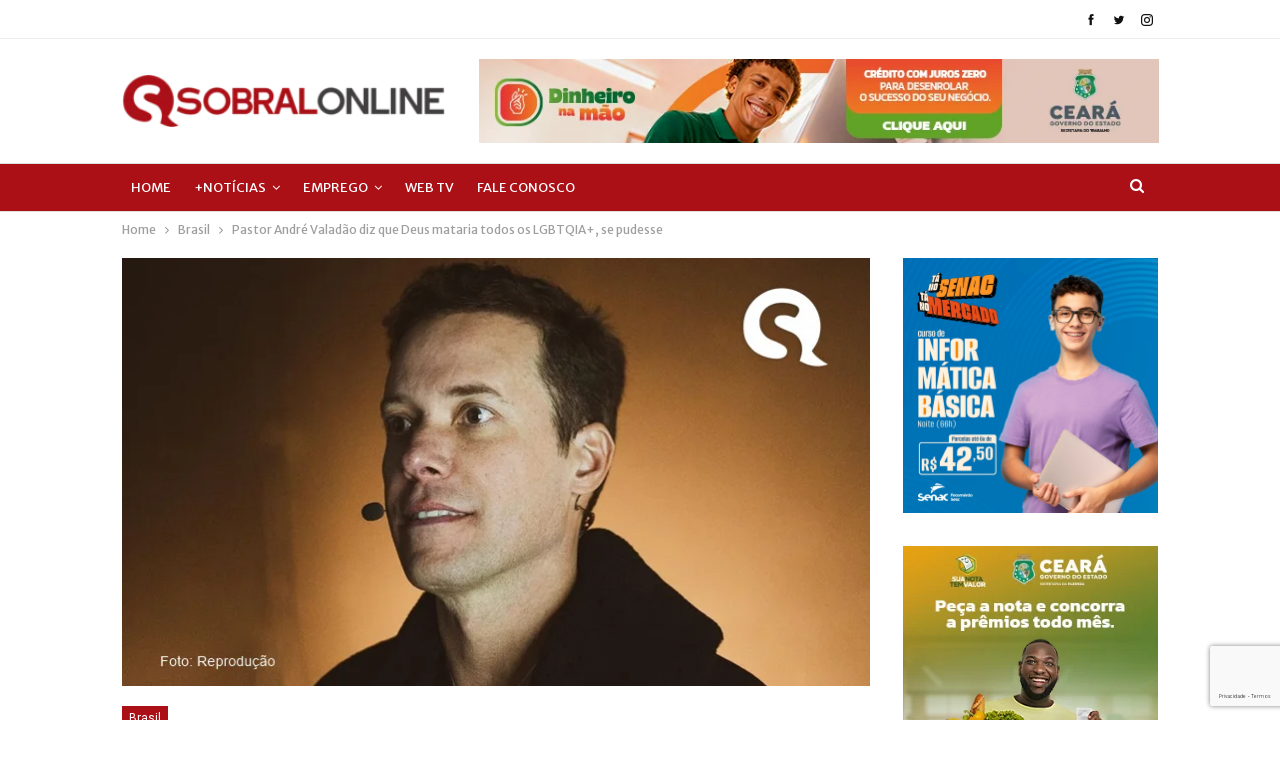

--- FILE ---
content_type: text/html; charset=UTF-8
request_url: https://sobralonline.com.br/pastor-andre-valadao-diz-que-deus-mataria-todos-os-lgbtqia-se-pudesse/
body_size: 26829
content:
	<!DOCTYPE html>
		<!--[if IE 8]>
	<html class="ie ie8" lang="pt-BR"> <![endif]-->
	<!--[if IE 9]>
	<html class="ie ie9" lang="pt-BR"> <![endif]-->
	<!--[if gt IE 9]><!-->
<html lang="pt-BR"> <!--<![endif]-->
	<head>
				<meta charset="UTF-8">
		<meta http-equiv="X-UA-Compatible" content="IE=edge">
		<meta name="viewport" content="width=device-width, initial-scale=1.0">
		<link rel="pingback" href="https://sobralonline.com.br/xmlrpc.php"/>

		<meta name='robots' content='index, follow, max-image-preview:large, max-snippet:-1, max-video-preview:-1' />

	<!-- This site is optimized with the Yoast SEO plugin v20.8 - https://yoast.com/wordpress/plugins/seo/ -->
	<title>Pastor André Valadão diz que Deus mataria todos os LGBTQIA+, se pudesse - Sobral Online</title>
	<link rel="canonical" href="https://sobralonline.com.br/pastor-andre-valadao-diz-que-deus-mataria-todos-os-lgbtqia-se-pudesse/" />
	<meta property="og:locale" content="pt_BR" />
	<meta property="og:type" content="article" />
	<meta property="og:title" content="Pastor André Valadão diz que Deus mataria todos os LGBTQIA+, se pudesse - Sobral Online" />
	<meta property="og:description" content="Depois de dizer que &#8220;Deus odeia o orgulho&#8221;, o pastor André Valadão segue com sua ruidosa campanha anti-LGBTQIA+ na igreja onde prega, nos Estados Unidos. Durante transmissão intitulada &#8220;teoria da conspiração&#8221;, feita pela Igreja Batista da Lagoinha neste domingo, em Orlando, na Flórida, Valadão disse que é preciso &#8220;resetar&#8221; os membros dessa comunidade e que, [&hellip;]" />
	<meta property="og:url" content="https://sobralonline.com.br/pastor-andre-valadao-diz-que-deus-mataria-todos-os-lgbtqia-se-pudesse/" />
	<meta property="og:site_name" content="Sobral Online" />
	<meta property="article:publisher" content="https://www.facebook.com/SobralOnline" />
	<meta property="article:published_time" content="2023-07-04T13:08:03+00:00" />
	<meta property="og:image" content="https://sobralonline.com.br/wp-content/uploads/2023/07/Lula-site-15.png" />
	<meta property="og:image:width" content="750" />
	<meta property="og:image:height" content="430" />
	<meta property="og:image:type" content="image/png" />
	<meta name="author" content="Jonas Deison" />
	<meta name="twitter:card" content="summary_large_image" />
	<meta name="twitter:label1" content="Escrito por" />
	<meta name="twitter:data1" content="Jonas Deison" />
	<meta name="twitter:label2" content="Est. tempo de leitura" />
	<meta name="twitter:data2" content="2 minutos" />
	<script type="application/ld+json" class="yoast-schema-graph">{"@context":"https://schema.org","@graph":[{"@type":"WebPage","@id":"https://sobralonline.com.br/pastor-andre-valadao-diz-que-deus-mataria-todos-os-lgbtqia-se-pudesse/","url":"https://sobralonline.com.br/pastor-andre-valadao-diz-que-deus-mataria-todos-os-lgbtqia-se-pudesse/","name":"Pastor André Valadão diz que Deus mataria todos os LGBTQIA+, se pudesse - Sobral Online","isPartOf":{"@id":"https://sobralonline.com.br/#website"},"primaryImageOfPage":{"@id":"https://sobralonline.com.br/pastor-andre-valadao-diz-que-deus-mataria-todos-os-lgbtqia-se-pudesse/#primaryimage"},"image":{"@id":"https://sobralonline.com.br/pastor-andre-valadao-diz-que-deus-mataria-todos-os-lgbtqia-se-pudesse/#primaryimage"},"thumbnailUrl":"https://sobralonline.com.br/wp-content/uploads/2023/07/Lula-site-15.png","datePublished":"2023-07-04T13:08:03+00:00","dateModified":"2023-07-04T13:08:03+00:00","author":{"@id":"https://sobralonline.com.br/#/schema/person/2a0028dcae0755dac2e60bfeefa24479"},"breadcrumb":{"@id":"https://sobralonline.com.br/pastor-andre-valadao-diz-que-deus-mataria-todos-os-lgbtqia-se-pudesse/#breadcrumb"},"inLanguage":"pt-BR","potentialAction":[{"@type":"ReadAction","target":["https://sobralonline.com.br/pastor-andre-valadao-diz-que-deus-mataria-todos-os-lgbtqia-se-pudesse/"]}]},{"@type":"ImageObject","inLanguage":"pt-BR","@id":"https://sobralonline.com.br/pastor-andre-valadao-diz-que-deus-mataria-todos-os-lgbtqia-se-pudesse/#primaryimage","url":"https://sobralonline.com.br/wp-content/uploads/2023/07/Lula-site-15.png","contentUrl":"https://sobralonline.com.br/wp-content/uploads/2023/07/Lula-site-15.png","width":750,"height":430},{"@type":"BreadcrumbList","@id":"https://sobralonline.com.br/pastor-andre-valadao-diz-que-deus-mataria-todos-os-lgbtqia-se-pudesse/#breadcrumb","itemListElement":[{"@type":"ListItem","position":1,"name":"Início","item":"https://sobralonline.com.br/"},{"@type":"ListItem","position":2,"name":"Pastor André Valadão diz que Deus mataria todos os LGBTQIA+, se pudesse"}]},{"@type":"WebSite","@id":"https://sobralonline.com.br/#website","url":"https://sobralonline.com.br/","name":"Sobral Online","description":"O Portal da Zona Norte!","potentialAction":[{"@type":"SearchAction","target":{"@type":"EntryPoint","urlTemplate":"https://sobralonline.com.br/?s={search_term_string}"},"query-input":"required name=search_term_string"}],"inLanguage":"pt-BR"},{"@type":"Person","@id":"https://sobralonline.com.br/#/schema/person/2a0028dcae0755dac2e60bfeefa24479","name":"Jonas Deison","image":{"@type":"ImageObject","inLanguage":"pt-BR","@id":"https://sobralonline.com.br/#/schema/person/image/","url":"https://secure.gravatar.com/avatar/aa60e66af65359d3f8ab2b206183dea4?s=96&d=mm&r=g","contentUrl":"https://secure.gravatar.com/avatar/aa60e66af65359d3f8ab2b206183dea4?s=96&d=mm&r=g","caption":"Jonas Deison"},"description":"Jornalista, editor chefe e blogueiro raiz"}]}</script>
	<!-- / Yoast SEO plugin. -->


<link rel='dns-prefetch' href='//fonts.googleapis.com' />
<link rel="alternate" type="application/rss+xml" title="Feed para Sobral Online &raquo;" href="https://sobralonline.com.br/feed/" />
<link rel="alternate" type="application/rss+xml" title="Feed de comentários para Sobral Online &raquo;" href="https://sobralonline.com.br/comments/feed/" />
<link rel="alternate" type="application/rss+xml" title="Feed de comentários para Sobral Online &raquo; Pastor André Valadão diz que Deus mataria todos os LGBTQIA+, se pudesse" href="https://sobralonline.com.br/pastor-andre-valadao-diz-que-deus-mataria-todos-os-lgbtqia-se-pudesse/feed/" />
<script type="text/javascript">
window._wpemojiSettings = {"baseUrl":"https:\/\/s.w.org\/images\/core\/emoji\/14.0.0\/72x72\/","ext":".png","svgUrl":"https:\/\/s.w.org\/images\/core\/emoji\/14.0.0\/svg\/","svgExt":".svg","source":{"concatemoji":"https:\/\/sobralonline.com.br\/wp-includes\/js\/wp-emoji-release.min.js?ver=6.2.2"}};
/*! This file is auto-generated */
!function(e,a,t){var n,r,o,i=a.createElement("canvas"),p=i.getContext&&i.getContext("2d");function s(e,t){p.clearRect(0,0,i.width,i.height),p.fillText(e,0,0);e=i.toDataURL();return p.clearRect(0,0,i.width,i.height),p.fillText(t,0,0),e===i.toDataURL()}function c(e){var t=a.createElement("script");t.src=e,t.defer=t.type="text/javascript",a.getElementsByTagName("head")[0].appendChild(t)}for(o=Array("flag","emoji"),t.supports={everything:!0,everythingExceptFlag:!0},r=0;r<o.length;r++)t.supports[o[r]]=function(e){if(p&&p.fillText)switch(p.textBaseline="top",p.font="600 32px Arial",e){case"flag":return s("\ud83c\udff3\ufe0f\u200d\u26a7\ufe0f","\ud83c\udff3\ufe0f\u200b\u26a7\ufe0f")?!1:!s("\ud83c\uddfa\ud83c\uddf3","\ud83c\uddfa\u200b\ud83c\uddf3")&&!s("\ud83c\udff4\udb40\udc67\udb40\udc62\udb40\udc65\udb40\udc6e\udb40\udc67\udb40\udc7f","\ud83c\udff4\u200b\udb40\udc67\u200b\udb40\udc62\u200b\udb40\udc65\u200b\udb40\udc6e\u200b\udb40\udc67\u200b\udb40\udc7f");case"emoji":return!s("\ud83e\udef1\ud83c\udffb\u200d\ud83e\udef2\ud83c\udfff","\ud83e\udef1\ud83c\udffb\u200b\ud83e\udef2\ud83c\udfff")}return!1}(o[r]),t.supports.everything=t.supports.everything&&t.supports[o[r]],"flag"!==o[r]&&(t.supports.everythingExceptFlag=t.supports.everythingExceptFlag&&t.supports[o[r]]);t.supports.everythingExceptFlag=t.supports.everythingExceptFlag&&!t.supports.flag,t.DOMReady=!1,t.readyCallback=function(){t.DOMReady=!0},t.supports.everything||(n=function(){t.readyCallback()},a.addEventListener?(a.addEventListener("DOMContentLoaded",n,!1),e.addEventListener("load",n,!1)):(e.attachEvent("onload",n),a.attachEvent("onreadystatechange",function(){"complete"===a.readyState&&t.readyCallback()})),(e=t.source||{}).concatemoji?c(e.concatemoji):e.wpemoji&&e.twemoji&&(c(e.twemoji),c(e.wpemoji)))}(window,document,window._wpemojiSettings);
</script>
<style type="text/css">
img.wp-smiley,
img.emoji {
	display: inline !important;
	border: none !important;
	box-shadow: none !important;
	height: 1em !important;
	width: 1em !important;
	margin: 0 0.07em !important;
	vertical-align: -0.1em !important;
	background: none !important;
	padding: 0 !important;
}
</style>
	<link rel='stylesheet' id='wp-block-library-css' href='https://sobralonline.com.br/wp-includes/css/dist/block-library/style.min.css?ver=6.2.2' type='text/css' media='all' />
<link rel='stylesheet' id='classic-theme-styles-css' href='https://sobralonline.com.br/wp-includes/css/classic-themes.min.css?ver=6.2.2' type='text/css' media='all' />
<style id='global-styles-inline-css' type='text/css'>
body{--wp--preset--color--black: #000000;--wp--preset--color--cyan-bluish-gray: #abb8c3;--wp--preset--color--white: #ffffff;--wp--preset--color--pale-pink: #f78da7;--wp--preset--color--vivid-red: #cf2e2e;--wp--preset--color--luminous-vivid-orange: #ff6900;--wp--preset--color--luminous-vivid-amber: #fcb900;--wp--preset--color--light-green-cyan: #7bdcb5;--wp--preset--color--vivid-green-cyan: #00d084;--wp--preset--color--pale-cyan-blue: #8ed1fc;--wp--preset--color--vivid-cyan-blue: #0693e3;--wp--preset--color--vivid-purple: #9b51e0;--wp--preset--gradient--vivid-cyan-blue-to-vivid-purple: linear-gradient(135deg,rgba(6,147,227,1) 0%,rgb(155,81,224) 100%);--wp--preset--gradient--light-green-cyan-to-vivid-green-cyan: linear-gradient(135deg,rgb(122,220,180) 0%,rgb(0,208,130) 100%);--wp--preset--gradient--luminous-vivid-amber-to-luminous-vivid-orange: linear-gradient(135deg,rgba(252,185,0,1) 0%,rgba(255,105,0,1) 100%);--wp--preset--gradient--luminous-vivid-orange-to-vivid-red: linear-gradient(135deg,rgba(255,105,0,1) 0%,rgb(207,46,46) 100%);--wp--preset--gradient--very-light-gray-to-cyan-bluish-gray: linear-gradient(135deg,rgb(238,238,238) 0%,rgb(169,184,195) 100%);--wp--preset--gradient--cool-to-warm-spectrum: linear-gradient(135deg,rgb(74,234,220) 0%,rgb(151,120,209) 20%,rgb(207,42,186) 40%,rgb(238,44,130) 60%,rgb(251,105,98) 80%,rgb(254,248,76) 100%);--wp--preset--gradient--blush-light-purple: linear-gradient(135deg,rgb(255,206,236) 0%,rgb(152,150,240) 100%);--wp--preset--gradient--blush-bordeaux: linear-gradient(135deg,rgb(254,205,165) 0%,rgb(254,45,45) 50%,rgb(107,0,62) 100%);--wp--preset--gradient--luminous-dusk: linear-gradient(135deg,rgb(255,203,112) 0%,rgb(199,81,192) 50%,rgb(65,88,208) 100%);--wp--preset--gradient--pale-ocean: linear-gradient(135deg,rgb(255,245,203) 0%,rgb(182,227,212) 50%,rgb(51,167,181) 100%);--wp--preset--gradient--electric-grass: linear-gradient(135deg,rgb(202,248,128) 0%,rgb(113,206,126) 100%);--wp--preset--gradient--midnight: linear-gradient(135deg,rgb(2,3,129) 0%,rgb(40,116,252) 100%);--wp--preset--duotone--dark-grayscale: url('#wp-duotone-dark-grayscale');--wp--preset--duotone--grayscale: url('#wp-duotone-grayscale');--wp--preset--duotone--purple-yellow: url('#wp-duotone-purple-yellow');--wp--preset--duotone--blue-red: url('#wp-duotone-blue-red');--wp--preset--duotone--midnight: url('#wp-duotone-midnight');--wp--preset--duotone--magenta-yellow: url('#wp-duotone-magenta-yellow');--wp--preset--duotone--purple-green: url('#wp-duotone-purple-green');--wp--preset--duotone--blue-orange: url('#wp-duotone-blue-orange');--wp--preset--font-size--small: 13px;--wp--preset--font-size--medium: 20px;--wp--preset--font-size--large: 36px;--wp--preset--font-size--x-large: 42px;--wp--preset--spacing--20: 0.44rem;--wp--preset--spacing--30: 0.67rem;--wp--preset--spacing--40: 1rem;--wp--preset--spacing--50: 1.5rem;--wp--preset--spacing--60: 2.25rem;--wp--preset--spacing--70: 3.38rem;--wp--preset--spacing--80: 5.06rem;--wp--preset--shadow--natural: 6px 6px 9px rgba(0, 0, 0, 0.2);--wp--preset--shadow--deep: 12px 12px 50px rgba(0, 0, 0, 0.4);--wp--preset--shadow--sharp: 6px 6px 0px rgba(0, 0, 0, 0.2);--wp--preset--shadow--outlined: 6px 6px 0px -3px rgba(255, 255, 255, 1), 6px 6px rgba(0, 0, 0, 1);--wp--preset--shadow--crisp: 6px 6px 0px rgba(0, 0, 0, 1);}:where(.is-layout-flex){gap: 0.5em;}body .is-layout-flow > .alignleft{float: left;margin-inline-start: 0;margin-inline-end: 2em;}body .is-layout-flow > .alignright{float: right;margin-inline-start: 2em;margin-inline-end: 0;}body .is-layout-flow > .aligncenter{margin-left: auto !important;margin-right: auto !important;}body .is-layout-constrained > .alignleft{float: left;margin-inline-start: 0;margin-inline-end: 2em;}body .is-layout-constrained > .alignright{float: right;margin-inline-start: 2em;margin-inline-end: 0;}body .is-layout-constrained > .aligncenter{margin-left: auto !important;margin-right: auto !important;}body .is-layout-constrained > :where(:not(.alignleft):not(.alignright):not(.alignfull)){max-width: var(--wp--style--global--content-size);margin-left: auto !important;margin-right: auto !important;}body .is-layout-constrained > .alignwide{max-width: var(--wp--style--global--wide-size);}body .is-layout-flex{display: flex;}body .is-layout-flex{flex-wrap: wrap;align-items: center;}body .is-layout-flex > *{margin: 0;}:where(.wp-block-columns.is-layout-flex){gap: 2em;}.has-black-color{color: var(--wp--preset--color--black) !important;}.has-cyan-bluish-gray-color{color: var(--wp--preset--color--cyan-bluish-gray) !important;}.has-white-color{color: var(--wp--preset--color--white) !important;}.has-pale-pink-color{color: var(--wp--preset--color--pale-pink) !important;}.has-vivid-red-color{color: var(--wp--preset--color--vivid-red) !important;}.has-luminous-vivid-orange-color{color: var(--wp--preset--color--luminous-vivid-orange) !important;}.has-luminous-vivid-amber-color{color: var(--wp--preset--color--luminous-vivid-amber) !important;}.has-light-green-cyan-color{color: var(--wp--preset--color--light-green-cyan) !important;}.has-vivid-green-cyan-color{color: var(--wp--preset--color--vivid-green-cyan) !important;}.has-pale-cyan-blue-color{color: var(--wp--preset--color--pale-cyan-blue) !important;}.has-vivid-cyan-blue-color{color: var(--wp--preset--color--vivid-cyan-blue) !important;}.has-vivid-purple-color{color: var(--wp--preset--color--vivid-purple) !important;}.has-black-background-color{background-color: var(--wp--preset--color--black) !important;}.has-cyan-bluish-gray-background-color{background-color: var(--wp--preset--color--cyan-bluish-gray) !important;}.has-white-background-color{background-color: var(--wp--preset--color--white) !important;}.has-pale-pink-background-color{background-color: var(--wp--preset--color--pale-pink) !important;}.has-vivid-red-background-color{background-color: var(--wp--preset--color--vivid-red) !important;}.has-luminous-vivid-orange-background-color{background-color: var(--wp--preset--color--luminous-vivid-orange) !important;}.has-luminous-vivid-amber-background-color{background-color: var(--wp--preset--color--luminous-vivid-amber) !important;}.has-light-green-cyan-background-color{background-color: var(--wp--preset--color--light-green-cyan) !important;}.has-vivid-green-cyan-background-color{background-color: var(--wp--preset--color--vivid-green-cyan) !important;}.has-pale-cyan-blue-background-color{background-color: var(--wp--preset--color--pale-cyan-blue) !important;}.has-vivid-cyan-blue-background-color{background-color: var(--wp--preset--color--vivid-cyan-blue) !important;}.has-vivid-purple-background-color{background-color: var(--wp--preset--color--vivid-purple) !important;}.has-black-border-color{border-color: var(--wp--preset--color--black) !important;}.has-cyan-bluish-gray-border-color{border-color: var(--wp--preset--color--cyan-bluish-gray) !important;}.has-white-border-color{border-color: var(--wp--preset--color--white) !important;}.has-pale-pink-border-color{border-color: var(--wp--preset--color--pale-pink) !important;}.has-vivid-red-border-color{border-color: var(--wp--preset--color--vivid-red) !important;}.has-luminous-vivid-orange-border-color{border-color: var(--wp--preset--color--luminous-vivid-orange) !important;}.has-luminous-vivid-amber-border-color{border-color: var(--wp--preset--color--luminous-vivid-amber) !important;}.has-light-green-cyan-border-color{border-color: var(--wp--preset--color--light-green-cyan) !important;}.has-vivid-green-cyan-border-color{border-color: var(--wp--preset--color--vivid-green-cyan) !important;}.has-pale-cyan-blue-border-color{border-color: var(--wp--preset--color--pale-cyan-blue) !important;}.has-vivid-cyan-blue-border-color{border-color: var(--wp--preset--color--vivid-cyan-blue) !important;}.has-vivid-purple-border-color{border-color: var(--wp--preset--color--vivid-purple) !important;}.has-vivid-cyan-blue-to-vivid-purple-gradient-background{background: var(--wp--preset--gradient--vivid-cyan-blue-to-vivid-purple) !important;}.has-light-green-cyan-to-vivid-green-cyan-gradient-background{background: var(--wp--preset--gradient--light-green-cyan-to-vivid-green-cyan) !important;}.has-luminous-vivid-amber-to-luminous-vivid-orange-gradient-background{background: var(--wp--preset--gradient--luminous-vivid-amber-to-luminous-vivid-orange) !important;}.has-luminous-vivid-orange-to-vivid-red-gradient-background{background: var(--wp--preset--gradient--luminous-vivid-orange-to-vivid-red) !important;}.has-very-light-gray-to-cyan-bluish-gray-gradient-background{background: var(--wp--preset--gradient--very-light-gray-to-cyan-bluish-gray) !important;}.has-cool-to-warm-spectrum-gradient-background{background: var(--wp--preset--gradient--cool-to-warm-spectrum) !important;}.has-blush-light-purple-gradient-background{background: var(--wp--preset--gradient--blush-light-purple) !important;}.has-blush-bordeaux-gradient-background{background: var(--wp--preset--gradient--blush-bordeaux) !important;}.has-luminous-dusk-gradient-background{background: var(--wp--preset--gradient--luminous-dusk) !important;}.has-pale-ocean-gradient-background{background: var(--wp--preset--gradient--pale-ocean) !important;}.has-electric-grass-gradient-background{background: var(--wp--preset--gradient--electric-grass) !important;}.has-midnight-gradient-background{background: var(--wp--preset--gradient--midnight) !important;}.has-small-font-size{font-size: var(--wp--preset--font-size--small) !important;}.has-medium-font-size{font-size: var(--wp--preset--font-size--medium) !important;}.has-large-font-size{font-size: var(--wp--preset--font-size--large) !important;}.has-x-large-font-size{font-size: var(--wp--preset--font-size--x-large) !important;}
.wp-block-navigation a:where(:not(.wp-element-button)){color: inherit;}
:where(.wp-block-columns.is-layout-flex){gap: 2em;}
.wp-block-pullquote{font-size: 1.5em;line-height: 1.6;}
</style>
<link rel='stylesheet' id='contact-form-7-css' href='https://sobralonline.com.br/wp-content/plugins/contact-form-7/includes/css/styles.css?ver=5.7.7' type='text/css' media='all' />
<link rel='stylesheet' id='better-framework-main-fonts-css' href='https://fonts.googleapis.com/css?family=Merriweather+Sans:400,800%7COpen+Sans:600,400%7CRoboto:400,500%7CMerriweather:400&#038;display=swap' type='text/css' media='all' />
<script type='text/javascript' src='https://sobralonline.com.br/wp-includes/js/jquery/jquery.min.js?ver=3.6.4' id='jquery-core-js'></script>
<script type='text/javascript' src='https://sobralonline.com.br/wp-includes/js/jquery/jquery-migrate.min.js?ver=3.4.0' id='jquery-migrate-js'></script>
<!--[if lt IE 9]>
<script type='text/javascript' src='https://sobralonline.com.br/wp-content/themes/publisher/includes/libs/better-framework/assets/js/html5shiv.min.js?ver=3.15.0' id='bf-html5shiv-js'></script>
<![endif]-->
<!--[if lt IE 9]>
<script type='text/javascript' src='https://sobralonline.com.br/wp-content/themes/publisher/includes/libs/better-framework/assets/js/respond.min.js?ver=3.15.0' id='bf-respond-js'></script>
<![endif]-->
<link rel="https://api.w.org/" href="https://sobralonline.com.br/wp-json/" /><link rel="alternate" type="application/json" href="https://sobralonline.com.br/wp-json/wp/v2/posts/84316" /><link rel="EditURI" type="application/rsd+xml" title="RSD" href="https://sobralonline.com.br/xmlrpc.php?rsd" />
<link rel="wlwmanifest" type="application/wlwmanifest+xml" href="https://sobralonline.com.br/wp-includes/wlwmanifest.xml" />
<meta name="generator" content="WordPress 6.2.2" />
<link rel='shortlink' href='https://sobralonline.com.br/?p=84316' />
<link rel="alternate" type="application/json+oembed" href="https://sobralonline.com.br/wp-json/oembed/1.0/embed?url=https%3A%2F%2Fsobralonline.com.br%2Fpastor-andre-valadao-diz-que-deus-mataria-todos-os-lgbtqia-se-pudesse%2F" />
<link rel="alternate" type="text/xml+oembed" href="https://sobralonline.com.br/wp-json/oembed/1.0/embed?url=https%3A%2F%2Fsobralonline.com.br%2Fpastor-andre-valadao-diz-que-deus-mataria-todos-os-lgbtqia-se-pudesse%2F&#038;format=xml" />
<!-- Google Tag Manager (noscript) -->
<noscript><iframe src="https://www.googletagmanager.com/ns.html?id=GTM-KK3FQRQ"
height="0" width="0" style="display:none;visibility:hidden"></iframe></noscript>
<!-- End Google Tag Manager (noscript) -->
			<link rel="shortcut icon" href="https://sobralonline.com.br/wp-content/uploads/2020/05/favicon.png"><meta name="generator" content="Powered by WPBakery Page Builder - drag and drop page builder for WordPress."/>
<script type="application/ld+json">{
    "@context": "http://schema.org/",
    "@type": "Organization",
    "@id": "#organization",
    "logo": {
        "@type": "ImageObject",
        "url": "https://sobralonline.com.br/wp-content/uploads/2020/05/sobra-logotipo-transparente-300x48-1.png"
    },
    "url": "https://sobralonline.com.br/",
    "name": "Sobral Online",
    "description": "O Portal da Zona Norte!"
}</script>
<script type="application/ld+json">{
    "@context": "http://schema.org/",
    "@type": "WebSite",
    "name": "Sobral Online",
    "alternateName": "O Portal da Zona Norte!",
    "url": "https://sobralonline.com.br/"
}</script>
<script type="application/ld+json">{
    "@context": "http://schema.org/",
    "@type": "NewsArticle",
    "headline": "Pastor Andr\u00e9 Valad\u00e3o diz que Deus mataria todos os LGBTQIA+, se pudesse",
    "description": "Depois de dizer que \"Deus odeia o orgulho\", o pastor Andr\u00e9 Valad\u00e3o segue com sua ruidosa campanha anti-LGBTQIA+ na igreja onde prega, nos Estados Unidos. Durante transmiss\u00e3o intitulada \"teoria da conspira\u00e7\u00e3o\", feita pela Igreja Batista da Lagoinha ne",
    "datePublished": "2023-07-04",
    "dateModified": "2023-07-04",
    "author": {
        "@type": "Person",
        "@id": "#person-JonasDeison",
        "name": "Jonas Deison"
    },
    "image": "https://sobralonline.com.br/wp-content/uploads/2023/07/Lula-site-15.png",
    "interactionStatistic": [
        {
            "@type": "InteractionCounter",
            "interactionType": "http://schema.org/CommentAction",
            "userInteractionCount": "1"
        }
    ],
    "publisher": {
        "@id": "#organization"
    },
    "mainEntityOfPage": "https://sobralonline.com.br/pastor-andre-valadao-diz-que-deus-mataria-todos-os-lgbtqia-se-pudesse/"
}</script>
<link rel='stylesheet' id='bf-minifed-css-1' href='https://sobralonline.com.br/wp-content/bs-booster-cache/6e217b686930c5ddb253182f6b447c6a.css' type='text/css' media='all' />
<link rel='stylesheet' id='7.11.0-1768529048' href='https://sobralonline.com.br/wp-content/bs-booster-cache/405d9aae96592b65f24f74062e4deb4f.css' type='text/css' media='all' />
<link rel="icon" href="https://sobralonline.com.br/wp-content/uploads/2020/05/favicon.png" sizes="32x32" />
<link rel="icon" href="https://sobralonline.com.br/wp-content/uploads/2020/05/favicon.png" sizes="192x192" />
<link rel="apple-touch-icon" href="https://sobralonline.com.br/wp-content/uploads/2020/05/favicon.png" />
<meta name="msapplication-TileImage" content="https://sobralonline.com.br/wp-content/uploads/2020/05/favicon.png" />

<!-- BetterFramework Head Inline CSS -->
<style>
/* Cobertura de Eventos */
.listing-modern-grid.slider-overlay-simple .listing-mg-item .content-container{
    background: rgba(171, 38, 34, 0.83)!important;

}
.site-footer .footer-social-icons{
    display: none;
}
.section-heading.sh-t1 .h-text{
     display: none;
}
.section-heading.sh-t1.sh-s3:after{
     display: none;
}
.entry-content a.read-more, a.read-more, .listing-item-classic:hover a.read-more, .listing-item-blog:hover a.read-more{
    #969595 !important
}
.footer-widgets.light-text .section-heading.sh-t2:after{
	 display: none;
}
.bs-social-share.style-button span.social-item a{
	 background-color: #2a2a2a;
}
.section-heading.sh-t6:before, .section-heading.sh-t6:before, .section-heading.sh-t6>.h-text, .section-heading.sh-t6>.h-text:before, .section-heading.sh-t6>.main-link>.h-text, .section-heading.sh-t6>.main-link>.h-text:before, .section-heading.sh-t6>a:first-child:last-child>.h-text, .section-heading.sh-t6>a:first-child:last-child>.h-text:before{
	background-color: #ab1016;
}
.section-heading.sh-t6.sh-s13:before{
	    background-color: rgb(171, 16, 22)!important;
}
.site-footer .copy-footer .menu{
     display: none;
}
.vc_separator h4{
  font-size: 3.5em;
  color: #fff!important;
  font-family: Merriweather;
}

.td-header-gradient:before{
    display:none
    
} 
.entry-title {
    word-wrap: break-word;
    font-family: Merriweather, serif;
}

/* Esconde pesquisa Aniversariantes */
.mec-search-form.mec-totalcal-box {
    display: none;
}


.galeria-images li{
    display:inline-flex
    
}
/* .td_block_big_grid_12 .entry-thumb{
    width:591px;height:451px
} */

.td_block_template_2 .td-block-title>*{
    color:#1b1b1b!important
    
}
.cobert-list .td-post-date{
    color:#aaa;
    display:inline-block;
    position:relative;
    top:2px;
    background:#ab1016;
    color:#fff;
    padding:10px;
    border-radius:35px
    
}
.cobert-list{
    border:solid 1px #fafafa;
    border-radius:5px;
    padding:10px;
    box-sizing:border-box;
    max-width:calc(100% - 20px);
    
}

.galeria-images ul li {
     margin-left: 0px; 
}

a, cite a:hover, .td_mega_menu_sub_cats .cur-sub-cat, .td-mega-span h3 a:hover, .td_mod_mega_menu:hover .entry-title a, .header-search-wrap .result-msg a:hover, .td-header-top-menu .td-drop-down-search .td_module_wrap:hover .entry-title a, .td-header-top-menu .td-icon-search:hover, .td-header-wrap .result-msg a:hover, .top-header-menu li a:hover, .top-header-menu .current-menu-item > a, .top-header-menu .current-menu-ancestor > a, .top-header-menu .current-category-ancestor > a, .td-social-icon-wrap > a:hover, .td-header-sp-top-widget .td-social-icon-wrap a:hover, .td-page-content blockquote p, .td-post-content blockquote p, .mce-content-body blockquote p, .comment-content blockquote p, .wpb_text_column blockquote p, .td_block_text_with_title blockquote p, .td_module_wrap:hover .entry-title a, .td-subcat-filter .td-subcat-list a:hover, .td-subcat-filter .td-subcat-dropdown a:hover, .td_quote_on_blocks, .dropcap2, .dropcap3, .td_top_authors .td-active .td-authors-name a, .td_top_authors .td_mod_wrap:hover .td-authors-name a, .td-post-next-prev-content a:hover, .author-box-wrap .td-author-social a:hover, .td-author-name a:hover, .td-author-url a:hover, .td_mod_related_posts:hover h3 > a, .td-post-template-11 .td-related-title .td-related-left:hover, .td-post-template-11 .td-related-title .td-related-right:hover, .td-post-template-11 .td-related-title .td-cur-simple-item, .td-post-template-11 .td_block_related_posts .td-next-prev-wrap a:hover, .comment-reply-link:hover, .logged-in-as a:hover, #cancel-comment-reply-link:hover, .td-search-query, .td-category-header .td-pulldown-category-filter-link:hover, .td-category-siblings .td-subcat-dropdown a:hover, .td-category-siblings .td-subcat-dropdown a.td-current-sub-category, .widget a:hover, .td_wp_recentcomments a:hover, .archive .widget_archive .current, .archive .widget_archive .current a, .widget_calendar tfoot a:hover, .woocommerce a.added_to_cart:hover, .woocommerce-account .woocommerce-MyAccount-navigation a:hover, #bbpress-forums li.bbp-header .bbp-reply-content span a:hover, #bbpress-forums .bbp-forum-freshness a:hover, #bbpress-forums .bbp-topic-freshness a:hover, #bbpress-forums .bbp-forums-list li a:hover, #bbpress-forums .bbp-forum-title:hover, #bbpress-forums .bbp-topic-permalink:hover, #bbpress-forums .bbp-topic-started-by a:hover, #bbpress-forums .bbp-topic-started-in a:hover, #bbpress-forums .bbp-body .super-sticky li.bbp-topic-title .bbp-topic-permalink, #bbpress-forums .bbp-body .sticky li.bbp-topic-title .bbp-topic-permalink, .widget_display_replies .bbp-author-name, .widget_display_topics .bbp-author-name, .footer-text-wrap .footer-email-wrap a, .td-subfooter-menu li a:hover, .footer-social-wrap a:hover, a.vc_btn-black:hover, .td-smart-list-dropdown-wrap .td-smart-list-button:hover, .td_module_17 .td-read-more a:hover, .td_module_18 .td-read-more a:hover, .td_module_19 .td-post-author-name a:hover, .td-instagram-user a, .td-pulldown-syle-2 .td-subcat-dropdown:hover .td-subcat-more span, .td-pulldown-syle-2 .td-subcat-dropdown:hover .td-subcat-more i, .td-pulldown-syle-3 .td-subcat-dropdown:hover .td-subcat-more span, .td-pulldown-syle-3 .td-subcat-dropdown:hover .td-subcat-more i, .td-block-title-wrap .td-wrapper-pulldown-filter .td-pulldown-filter-display-option:hover, .td-block-title-wrap .td-wrapper-pulldown-filter .td-pulldown-filter-display-option:hover i, .td-block-title-wrap .td-wrapper-pulldown-filter .td-pulldown-filter-link:hover, .td-block-title-wrap .td-wrapper-pulldown-filter .td-pulldown-filter-item .td-cur-simple-item, .td_block_template_2 .td-related-title .td-cur-simple-item, .td_block_template_5 .td-related-title .td-cur-simple-item, .td_block_template_6 .td-related-title .td-cur-simple-item, .td_block_template_7 .td-related-title .td-cur-simple-item, .td_block_template_8 .td-related-title .td-cur-simple-item, .td_block_template_9 .td-related-title .td-cur-simple-item, .td_block_template_10 .td-related-title .td-cur-simple-item, .td_block_template_11 .td-related-title .td-cur-simple-item, .td_block_template_12 .td-related-title .td-cur-simple-item, .td_block_template_13 .td-related-title .td-cur-simple-item, .td_block_template_14 .td-related-title .td-cur-simple-item, .td_block_template_15 .td-related-title .td-cur-simple-item, .td_block_template_16 .td-related-title .td-cur-simple-item, .td_block_template_17 .td-related-title .td-cur-simple-item, .td-theme-wrap .sf-menu ul .td-menu-item > a:hover, .td-theme-wrap .sf-menu ul .sfHover > a, .td-theme-wrap .sf-menu ul .current-menu-ancestor > a, .td-theme-wrap .sf-menu ul .current-category-ancestor > a, .td-theme-wrap .sf-menu ul .current-menu-item > a, .td_outlined_btn, .td_block_categories_tags .td-ct-item:hover{
color: #413e3f;
}

.post-share .post-share-btn-group{
    display: none;
}
.entry-content p:last-child{
    display: none;
}
.bs-theme button, .bs-theme .btn, .bs-theme html input[type="button"], .bs-theme input[type="reset"], .bs-theme input[type="submit"], .bs-theme input[type="button"], .bs-theme .btn:focus, .bs-theme .btn:hover, .bs-theme button:focus, .bs-theme button:hover, .bs-theme html input[type="button"]:focus, .bs-theme html input[type="button"]:hover, .bs-theme input[type="reset"]:focus, .bs-theme input[type="reset"]:hover, .bs-theme input[type="submit"]:focus, .bs-theme input[type="submit"]:hover, .bs-theme input[type="button"]:focus, .bs-theme input[type="button"]:hover{
    #222222
}
.post-template-10 .single-post-title, .ajax-post-content .single-post-title.single-post-title{
        font-size: 38px;
}
.single-post-title{
    font-family: 'Merriweather Sans';
    font-weight: 400;
}
.site-header .top-menu.menu>li>a, .topbar .topbar-sign-in{
    display: none;
}
.listing-item-blog-5>.item-inner>.title{
    font-family: 'Merriweather Sans';
    font-weight: 700;
    line-height: 24px;
    font-size: 23px;
    text-align: inherit;
    text-transform: none;
    color: #383838;
}
.rh-header .logo-container{
    padding: 0 0 0 15px;
    line-height: 54px;
    height: 54px;
    background: #ab1016;
}
img{
    width: 100%;
}
.better-social-counter.colored .social-item.facebook .item-icon, .better-social-counter.style-box.colored .social-item.facebook span{
  background-color: #000;
}
.better-social-counter.colored .social-item.twitter .item-icon, .better-social-counter.style-box.colored .social-item.twitter span{
  background-color: #000;
}
.better-social-counter.colored .social-item.instagram .item-icon, .better-social-counter.style-box.colored .social-item.instagram span{
 background-color: #000;
}
.single-container>.post-author .post-author-avatar img{
  float: left!important;
  height: 14%;
  width: 14%;
  margin-right: 10px!important;
}
.section-heading.sh-t6>.h-text:last-child:first-child, .section-heading.sh-t6>.main-link>.h-text, .section-heading.sh-t6>a:last-child:first-child>.h-text    {
    font-size: 13px;
}
}


</style>
<!-- /BetterFramework Head Inline CSS-->
		<style type="text/css" id="wp-custom-css">
			.single-featured figcaption.wp-caption-text {
    display: none!important;
}		</style>
		<noscript><style> .wpb_animate_when_almost_visible { opacity: 1; }</style></noscript>	</head>

<body class="post-template-default single single-post postid-84316 single-format-standard bs-theme bs-publisher bs-publisher-pure-magazine active-light-box active-top-line ltr close-rh page-layout-2-col page-layout-2-col-right full-width active-sticky-sidebar main-menu-sticky main-menu-full-width active-ajax-search single-prim-cat-159 single-cat-159  bs-hide-ha wpb-js-composer js-comp-ver-6.7.0 vc_responsive bs-ll-a" dir="ltr">
<svg xmlns="http://www.w3.org/2000/svg" viewBox="0 0 0 0" width="0" height="0" focusable="false" role="none" style="visibility: hidden; position: absolute; left: -9999px; overflow: hidden;" ><defs><filter id="wp-duotone-dark-grayscale"><feColorMatrix color-interpolation-filters="sRGB" type="matrix" values=" .299 .587 .114 0 0 .299 .587 .114 0 0 .299 .587 .114 0 0 .299 .587 .114 0 0 " /><feComponentTransfer color-interpolation-filters="sRGB" ><feFuncR type="table" tableValues="0 0.49803921568627" /><feFuncG type="table" tableValues="0 0.49803921568627" /><feFuncB type="table" tableValues="0 0.49803921568627" /><feFuncA type="table" tableValues="1 1" /></feComponentTransfer><feComposite in2="SourceGraphic" operator="in" /></filter></defs></svg><svg xmlns="http://www.w3.org/2000/svg" viewBox="0 0 0 0" width="0" height="0" focusable="false" role="none" style="visibility: hidden; position: absolute; left: -9999px; overflow: hidden;" ><defs><filter id="wp-duotone-grayscale"><feColorMatrix color-interpolation-filters="sRGB" type="matrix" values=" .299 .587 .114 0 0 .299 .587 .114 0 0 .299 .587 .114 0 0 .299 .587 .114 0 0 " /><feComponentTransfer color-interpolation-filters="sRGB" ><feFuncR type="table" tableValues="0 1" /><feFuncG type="table" tableValues="0 1" /><feFuncB type="table" tableValues="0 1" /><feFuncA type="table" tableValues="1 1" /></feComponentTransfer><feComposite in2="SourceGraphic" operator="in" /></filter></defs></svg><svg xmlns="http://www.w3.org/2000/svg" viewBox="0 0 0 0" width="0" height="0" focusable="false" role="none" style="visibility: hidden; position: absolute; left: -9999px; overflow: hidden;" ><defs><filter id="wp-duotone-purple-yellow"><feColorMatrix color-interpolation-filters="sRGB" type="matrix" values=" .299 .587 .114 0 0 .299 .587 .114 0 0 .299 .587 .114 0 0 .299 .587 .114 0 0 " /><feComponentTransfer color-interpolation-filters="sRGB" ><feFuncR type="table" tableValues="0.54901960784314 0.98823529411765" /><feFuncG type="table" tableValues="0 1" /><feFuncB type="table" tableValues="0.71764705882353 0.25490196078431" /><feFuncA type="table" tableValues="1 1" /></feComponentTransfer><feComposite in2="SourceGraphic" operator="in" /></filter></defs></svg><svg xmlns="http://www.w3.org/2000/svg" viewBox="0 0 0 0" width="0" height="0" focusable="false" role="none" style="visibility: hidden; position: absolute; left: -9999px; overflow: hidden;" ><defs><filter id="wp-duotone-blue-red"><feColorMatrix color-interpolation-filters="sRGB" type="matrix" values=" .299 .587 .114 0 0 .299 .587 .114 0 0 .299 .587 .114 0 0 .299 .587 .114 0 0 " /><feComponentTransfer color-interpolation-filters="sRGB" ><feFuncR type="table" tableValues="0 1" /><feFuncG type="table" tableValues="0 0.27843137254902" /><feFuncB type="table" tableValues="0.5921568627451 0.27843137254902" /><feFuncA type="table" tableValues="1 1" /></feComponentTransfer><feComposite in2="SourceGraphic" operator="in" /></filter></defs></svg><svg xmlns="http://www.w3.org/2000/svg" viewBox="0 0 0 0" width="0" height="0" focusable="false" role="none" style="visibility: hidden; position: absolute; left: -9999px; overflow: hidden;" ><defs><filter id="wp-duotone-midnight"><feColorMatrix color-interpolation-filters="sRGB" type="matrix" values=" .299 .587 .114 0 0 .299 .587 .114 0 0 .299 .587 .114 0 0 .299 .587 .114 0 0 " /><feComponentTransfer color-interpolation-filters="sRGB" ><feFuncR type="table" tableValues="0 0" /><feFuncG type="table" tableValues="0 0.64705882352941" /><feFuncB type="table" tableValues="0 1" /><feFuncA type="table" tableValues="1 1" /></feComponentTransfer><feComposite in2="SourceGraphic" operator="in" /></filter></defs></svg><svg xmlns="http://www.w3.org/2000/svg" viewBox="0 0 0 0" width="0" height="0" focusable="false" role="none" style="visibility: hidden; position: absolute; left: -9999px; overflow: hidden;" ><defs><filter id="wp-duotone-magenta-yellow"><feColorMatrix color-interpolation-filters="sRGB" type="matrix" values=" .299 .587 .114 0 0 .299 .587 .114 0 0 .299 .587 .114 0 0 .299 .587 .114 0 0 " /><feComponentTransfer color-interpolation-filters="sRGB" ><feFuncR type="table" tableValues="0.78039215686275 1" /><feFuncG type="table" tableValues="0 0.94901960784314" /><feFuncB type="table" tableValues="0.35294117647059 0.47058823529412" /><feFuncA type="table" tableValues="1 1" /></feComponentTransfer><feComposite in2="SourceGraphic" operator="in" /></filter></defs></svg><svg xmlns="http://www.w3.org/2000/svg" viewBox="0 0 0 0" width="0" height="0" focusable="false" role="none" style="visibility: hidden; position: absolute; left: -9999px; overflow: hidden;" ><defs><filter id="wp-duotone-purple-green"><feColorMatrix color-interpolation-filters="sRGB" type="matrix" values=" .299 .587 .114 0 0 .299 .587 .114 0 0 .299 .587 .114 0 0 .299 .587 .114 0 0 " /><feComponentTransfer color-interpolation-filters="sRGB" ><feFuncR type="table" tableValues="0.65098039215686 0.40392156862745" /><feFuncG type="table" tableValues="0 1" /><feFuncB type="table" tableValues="0.44705882352941 0.4" /><feFuncA type="table" tableValues="1 1" /></feComponentTransfer><feComposite in2="SourceGraphic" operator="in" /></filter></defs></svg><svg xmlns="http://www.w3.org/2000/svg" viewBox="0 0 0 0" width="0" height="0" focusable="false" role="none" style="visibility: hidden; position: absolute; left: -9999px; overflow: hidden;" ><defs><filter id="wp-duotone-blue-orange"><feColorMatrix color-interpolation-filters="sRGB" type="matrix" values=" .299 .587 .114 0 0 .299 .587 .114 0 0 .299 .587 .114 0 0 .299 .587 .114 0 0 " /><feComponentTransfer color-interpolation-filters="sRGB" ><feFuncR type="table" tableValues="0.098039215686275 1" /><feFuncG type="table" tableValues="0 0.66274509803922" /><feFuncB type="table" tableValues="0.84705882352941 0.41960784313725" /><feFuncA type="table" tableValues="1 1" /></feComponentTransfer><feComposite in2="SourceGraphic" operator="in" /></filter></defs></svg>		<div class="main-wrap content-main-wrap">
			<header id="header" class="site-header header-style-2 full-width" itemscope="itemscope" itemtype="https://schema.org/WPHeader">

		<section class="topbar topbar-style-1 hidden-xs hidden-xs">
	<div class="content-wrap">
		<div class="container">
			<div class="topbar-inner clearfix">

									<div class="section-links">
								<div  class="  better-studio-shortcode bsc-clearfix better-social-counter style-button not-colored in-4-col">
						<ul class="social-list bsc-clearfix"><li class="social-item facebook"><a href = "https://www.facebook.com/SobralOnline" target = "_blank" > <i class="item-icon bsfi-facebook" ></i><span class="item-title" > Likes </span> </a> </li> <li class="social-item twitter"><a href = "https://twitter.com/@sobralonline" target = "_blank" > <i class="item-icon bsfi-twitter" ></i><span class="item-title" > Followers </span> </a> </li> <li class="social-item instagram"><a href = "https://instagram.com/sobralonline" target = "_blank" > <i class="item-icon bsfi-instagram" ></i><span class="item-title" > Followers </span> </a> </li> 			</ul>
		</div>
							</div>
				
				<div class="section-menu">
						<div id="menu-top" class="menu top-menu-wrapper" role="navigation" itemscope="itemscope" itemtype="https://schema.org/SiteNavigationElement">
		<nav class="top-menu-container">

			<ul id="top-navigation" class="top-menu menu clearfix bsm-pure">
							</ul>

		</nav>
	</div>
				</div>
			</div>
		</div>
	</div>
</section>
		<div class="header-inner">
			<div class="content-wrap">
				<div class="container">
					<div class="row">
						<div class="row-height">
							<div class="logo-col col-xs-4">
								<div class="col-inside">
									<div id="site-branding" class="site-branding">
	<p  id="site-title" class="logo h1 img-logo">
	<a href="https://sobralonline.com.br/" itemprop="url" rel="home">
					<img id="site-logo" src="https://sobralonline.com.br/wp-content/uploads/2020/05/sobra-logotipo-transparente-300x48-1.png"
			     alt="Sobral Online"  />

			<span class="site-title">Sobral Online - O Portal da Zona Norte!</span>
				</a>
</p>
</div><!-- .site-branding -->
								</div>
							</div>
															<div class="sidebar-col col-xs-8">
									<div class="col-inside">
										<aside id="sidebar" class="sidebar" role="complementary" itemscope="itemscope" itemtype="https://schema.org/WPSideBar">
											<div class="zjuihsomk zjuihsomk-pubadban zjuihsomk-show-desktop zjuihsomk-show-tablet-portrait zjuihsomk-show-tablet-landscape zjuihsomk-show-phone zjuihsomk-loc-header_aside_logo zjuihsomk-align-right zjuihsomk-column-1 zjuihsomk-clearfix no-bg-box-model"><div id="zjuihsomk-437-1936187746" class="zjuihsomk-container zjuihsomk-type-image " itemscope="" itemtype="https://schema.org/WPAdBlock" data-adid="437" data-type="image"><a itemprop="url" class="zjuihsomk-link" href="https://dinheironamao.trabalho.ce.gov.br/" target="_blank" ><img class="zjuihsomk-image" src="https://sobralonline.com.br/wp-content/uploads/2026/01/Casa-civil.png" alt="- Advertisement -" /></a><p class='zjuihsomk-caption zjuihsomk-caption-below'>- Advertisement -</p></div></div>										</aside>
									</div>
								</div>
														</div>
					</div>
				</div>
			</div>
		</div>

		<div id="menu-main" class="menu main-menu-wrapper show-search-item menu-actions-btn-width-1" role="navigation" itemscope="itemscope" itemtype="https://schema.org/SiteNavigationElement">
	<div class="main-menu-inner">
		<div class="content-wrap">
			<div class="container">

				<nav class="main-menu-container">
					<ul id="main-navigation" class="main-menu menu bsm-pure clearfix">
						<li id="menu-item-492" class="menu-item menu-item-type-post_type menu-item-object-page menu-item-home better-anim-fade menu-item-492"><a href="https://sobralonline.com.br/">Home</a></li>
<li id="menu-item-37522" class="menu-item menu-item-type-taxonomy menu-item-object-category menu-item-has-children menu-term-135 better-anim-fade menu-item-37522"><a href="https://sobralonline.com.br/category/noticias/">+Notícias</a>
<ul class="sub-menu">
	<li id="menu-item-37525" class="menu-item menu-item-type-taxonomy menu-item-object-category menu-term-138 better-anim-fade menu-item-37525"><a href="https://sobralonline.com.br/category/sobral/">Sobral</a></li>
	<li id="menu-item-37523" class="menu-item menu-item-type-taxonomy menu-item-object-category menu-term-136 better-anim-fade menu-item-37523"><a href="https://sobralonline.com.br/category/ceara/">Ceará</a></li>
	<li id="menu-item-37524" class="menu-item menu-item-type-taxonomy menu-item-object-category current-post-ancestor current-menu-parent current-post-parent menu-term-159 better-anim-fade menu-item-37524"><a href="https://sobralonline.com.br/category/brasil/">Brasil</a></li>
</ul>
</li>
<li id="menu-item-37519" class="menu-item menu-item-type-taxonomy menu-item-object-category menu-item-has-children menu-term-180 better-anim-fade menu-item-37519"><a href="https://sobralonline.com.br/category/emprego/">Emprego</a>
<ul class="sub-menu">
	<li id="menu-item-37520" class="menu-item menu-item-type-taxonomy menu-item-object-category menu-term-232 better-anim-fade menu-item-37520"><a href="https://sobralonline.com.br/category/concursos/">Concursos</a></li>
	<li id="menu-item-37521" class="menu-item menu-item-type-taxonomy menu-item-object-category menu-term-180 better-anim-fade menu-item-37521"><a href="https://sobralonline.com.br/category/emprego/">Emprego</a></li>
</ul>
</li>
<li id="menu-item-562" class="menu-item menu-item-type-post_type menu-item-object-page better-anim-fade menu-item-562"><a href="https://sobralonline.com.br/web-tv/">Web TV</a></li>
<li id="menu-item-561" class="menu-item menu-item-type-post_type menu-item-object-page better-anim-fade menu-item-561"><a href="https://sobralonline.com.br/fale-conosco/">Fale Conosco</a></li>
					</ul><!-- #main-navigation -->
											<div class="menu-action-buttons width-1">
															<div class="search-container close">
									<span class="search-handler"><i class="fa fa-search"></i></span>

									<div class="search-box clearfix">
										<form role="search" method="get" class="search-form clearfix" action="https://sobralonline.com.br">
	<input type="search" class="search-field"
	       placeholder="Pesquisa..."
	       value="" name="s"
	       title="Procurar por:"
	       autocomplete="off">
	<input type="submit" class="search-submit" value="Pesquisa">
</form><!-- .search-form -->
									</div>
								</div>
														</div>
										</nav><!-- .main-menu-container -->

			</div>
		</div>
	</div>
</div><!-- .menu -->
	</header><!-- .header -->
	<div class="rh-header clearfix dark deferred-block-exclude">
		<div class="rh-container clearfix">

			<div class="menu-container close">
				<span class="menu-handler"><span class="lines"></span></span>
			</div><!-- .menu-container -->

			<div class="logo-container rh-img-logo">
				<a href="https://sobralonline.com.br/" itemprop="url" rel="home">
											<img src="https://sobralonline.com.br/wp-content/uploads/2020/05/LOGO-RODAPE-1.png"
						     alt="Sobral Online"  />				</a>
			</div><!-- .logo-container -->
		</div><!-- .rh-container -->
	</div><!-- .rh-header -->
<nav role="navigation" aria-label="Breadcrumbs" class="bf-breadcrumb clearfix bc-top-style"><div class="container bf-breadcrumb-container"><ul class="bf-breadcrumb-items" itemscope itemtype="http://schema.org/BreadcrumbList"><meta name="numberOfItems" content="3" /><meta name="itemListOrder" content="Ascending" /><li itemprop="itemListElement" itemscope itemtype="http://schema.org/ListItem" class="bf-breadcrumb-item bf-breadcrumb-begin"><a itemprop="item" href="https://sobralonline.com.br" rel="home"><span itemprop="name">Home</span></a><meta itemprop="position" content="1" /></li><li itemprop="itemListElement" itemscope itemtype="http://schema.org/ListItem" class="bf-breadcrumb-item"><a itemprop="item" href="https://sobralonline.com.br/category/brasil/" ><span itemprop="name">Brasil</span></a><meta itemprop="position" content="2" /></li><li itemprop="itemListElement" itemscope itemtype="http://schema.org/ListItem" class="bf-breadcrumb-item bf-breadcrumb-end"><span itemprop="name">Pastor André Valadão diz que Deus mataria todos os LGBTQIA+, se pudesse</span><meta itemprop="item" content="https://sobralonline.com.br/pastor-andre-valadao-diz-que-deus-mataria-todos-os-lgbtqia-se-pudesse/"/><meta itemprop="position" content="3" /></li></ul></div></nav><div class="content-wrap">
		<main id="content" class="content-container">

		<div class="container layout-2-col layout-2-col-1 layout-right-sidebar layout-bc-before post-template-10">

			<div class="row main-section">
										<div class="col-sm-8 content-column">
							<div class="single-container">
								<div class="zjuihsomk zjuihsomk-above-post-box zjuihsomk-pubadban zjuihsomk-show-phone zjuihsomk-loc-post_box_above zjuihsomk-align-center zjuihsomk-column-1 zjuihsomk-hide-on-tablet-portrait zjuihsomk-hide-on-tablet-landscape zjuihsomk-hide-on-desktop zjuihsomk-clearfix no-bg-box-model"><div id="zjuihsomk-45111-1995277769" class="zjuihsomk-container zjuihsomk-type-image  zjuihsomk-hide-on-desktop zjuihsomk-hide-on-tablet-portrait zjuihsomk-hide-on-tablet-landscape" itemscope="" itemtype="https://schema.org/WPAdBlock" data-adid="45111" data-type="image"><a itemprop="url" class="zjuihsomk-link" href="https://dinheironamao.trabalho.ce.gov.br/" target="_blank"  rel="nofollow" ><img class="zjuihsomk-image" src="https://sobralonline.com.br/wp-content/uploads/2026/01/Casa-civil.png" alt="Banner TOPO &#8211; Mobile | GOVERNO DO CE" /></a></div></div>								<article id="post-84316" class="post-84316 post type-post status-publish format-standard has-post-thumbnail  category-brasil single-post-content">
									<div class="single-featured"><a class="post-thumbnail" href="https://sobralonline.com.br/wp-content/uploads/2023/07/Lula-site-15.png"><img  width="750" height="430" alt="" data-src="https://sobralonline.com.br/wp-content/uploads/2023/07/Lula-site-15.png">											</a>
											</div>
																		<div class="post-header-inner">
										<div class="post-header-title">
											<div class="term-badges floated"><span class="term-badge term-159"><a href="https://sobralonline.com.br/category/brasil/">Brasil</a></span></div>											<h1 class="single-post-title">
												<span class="post-title" itemprop="headline">Pastor André Valadão diz que Deus mataria todos os LGBTQIA+, se pudesse</span>
											</h1>
											<div class="post-meta single-post-meta">
				<span class="time"><time class="post-published updated"
			                         datetime="2023-07-04T10:08:03-03:00">On <b>04 jul 2023</b></time></span>
			</div>
										</div>
									</div>
																		<div class="entry-content clearfix single-post-content">
										<p class="texto">Depois de dizer que &#8220;Deus odeia o orgulho&#8221;, o pastor André Valadão segue com sua ruidosa campanha anti-LGBTQIA+ na igreja onde prega, nos Estados Unidos. Durante transmissão intitulada &#8220;teoria da conspiração&#8221;, feita pela Igreja Batista da Lagoinha neste domingo, em Orlando, na Flórida, Valadão disse que é preciso &#8220;resetar&#8221; os membros dessa comunidade e que, se Deus pudesse, &#8220;matava tudo e começava tudo de novo&#8221;.</p>
<p class="texto">Em seguida, afirmou aos fiéis que agora estava com eles e que deveriam &#8220;ir para cima&#8221;. O trecho foi transmitido ao vivo pelas redes sociais.</p>
<p class="texto">&#8220;Aí Deus fala: &#8216;não posso mais, já meti esse arco-íris aí, se eu pudesse eu matava tudo e começava tudo de novo. Mas já prometi pra mim mesmo que não posso, então agora tá com vocês&#8221;, disse André Valadão.</p>
<p class="texto">No mesmo culto, o pastor também fala sobre casamento homoafetivo e chega a associá-lo à sexualização de crianças, e ainda cita fake news do tipo que drag queens estariam em salas de aula ensinando sexualidade.</p>
<p class="texto">André Valadão assumiu no fim de 2022 a liderança da Lagoinha Global, com mais de 700 templos no Brasil e no mundo. Subiu na hierarquia após seu pai, o pastor Márcio Valadão, se aposentar.</p>
<p class="texto">Márcio se afastou após anunciar a morte por infarto do ex-ator Guilherme de Pádua, assassino de Daniella Perez que virou pastor da igreja, num vídeo peculiar. &#8220;Caiu e morreu. Morreu agora, agorinha&#8221;, informou sorrindo. O tom insólito levantou suspeitas sobre senilidade e abriu espaço para o filho.</p>
<p class="texto">Ainda que a matriz da Lagoinha, em Belo Horizonte, esteja a cargo de outro pastor, Flavinho, André Valadão conquistou poder após a saída do patriarca. Ele já vinha cumprindo o papel mais midiático da família nos últimos anos.</p>
<p>Fonte: Jornal do Brasil</p>
<p>&nbsp;</p>
<div class="zjuihsomk zjuihsomk-post-bottom zjuihsomk-float-center zjuihsomk-align-center zjuihsomk-column-1 zjuihsomk-clearfix no-bg-box-model"><div id="zjuihsomk-45115-1058286711" class="zjuihsomk-container zjuihsomk-type-image " itemscope="" itemtype="https://schema.org/WPAdBlock" data-adid="45115" data-type="image"><a itemprop="url" class="zjuihsomk-link" href="https://www.al.ce.gov.br/" target="_blank" ><img class="zjuihsomk-image" src="https://sobralonline.com.br/wp-content/uploads/2025/12/BANNER-ALECE-728x90-1.jpg" alt="Banner Pós posts &#8211; web e mobile (ALECE)" /></a></div></div>									</div>
											<div class="post-share single-post-share bottom-share clearfix style-3">
			<div class="post-share-btn-group">
							</div>
						<div class="share-handler-wrap ">
				<span class="share-handler post-share-btn rank-default">
					<i class="bf-icon  fa fa-share-alt"></i>						<b class="text">Compartilhar</b>
										</span>
				<span class="social-item facebook"><a href="https://www.facebook.com/sharer.php?u=https%3A%2F%2Fsobralonline.com.br%2Fpastor-andre-valadao-diz-que-deus-mataria-todos-os-lgbtqia-se-pudesse%2F" target="_blank" rel="nofollow noreferrer" class="bs-button-el" onclick="window.open(this.href, 'share-facebook','left=50,top=50,width=600,height=320,toolbar=0'); return false;"><span class="icon"><i class="bf-icon fa fa-facebook"></i></span></a></span><span class="social-item twitter"><a href="https://twitter.com/share?text=Pastor André Valadão diz que Deus mataria todos os LGBTQIA+, se pudesse @@sobralonline&url=https%3A%2F%2Fsobralonline.com.br%2Fpastor-andre-valadao-diz-que-deus-mataria-todos-os-lgbtqia-se-pudesse%2F" target="_blank" rel="nofollow noreferrer" class="bs-button-el" onclick="window.open(this.href, 'share-twitter','left=50,top=50,width=600,height=320,toolbar=0'); return false;"><span class="icon"><i class="bf-icon fa fa-twitter"></i></span></a></span><span class="social-item pinterest"><a href="https://pinterest.com/pin/create/button/?url=https%3A%2F%2Fsobralonline.com.br%2Fpastor-andre-valadao-diz-que-deus-mataria-todos-os-lgbtqia-se-pudesse%2F&media=https://sobralonline.com.br/wp-content/uploads/2023/07/Lula-site-15.png&description=Pastor André Valadão diz que Deus mataria todos os LGBTQIA+, se pudesse" target="_blank" rel="nofollow noreferrer" class="bs-button-el" onclick="window.open(this.href, 'share-pinterest','left=50,top=50,width=600,height=320,toolbar=0'); return false;"><span class="icon"><i class="bf-icon fa fa-pinterest"></i></span></a></span><span class="social-item email"><a href="mailto:?subject=Pastor André Valadão diz que Deus mataria todos os LGBTQIA+, se pudesse&body=https%3A%2F%2Fsobralonline.com.br%2Fpastor-andre-valadao-diz-que-deus-mataria-todos-os-lgbtqia-se-pudesse%2F" target="_blank" rel="nofollow noreferrer" class="bs-button-el" onclick="window.open(this.href, 'share-email','left=50,top=50,width=600,height=320,toolbar=0'); return false;"><span class="icon"><i class="bf-icon fa fa-envelope-open"></i></span></a></span><span class="social-item telegram"><a href="https://telegram.me/share/url?url=https%3A%2F%2Fsobralonline.com.br%2Fpastor-andre-valadao-diz-que-deus-mataria-todos-os-lgbtqia-se-pudesse%2F&text=Pastor André Valadão diz que Deus mataria todos os LGBTQIA+, se pudesse" target="_blank" rel="nofollow noreferrer" class="bs-button-el" onclick="window.open(this.href, 'share-telegram','left=50,top=50,width=600,height=320,toolbar=0'); return false;"><span class="icon"><i class="bf-icon fa fa-send"></i></span></a></span><span class="social-item whatsapp"><a href="whatsapp://send?text=Pastor André Valadão diz que Deus mataria todos os LGBTQIA+, se pudesse %0A%0A https%3A%2F%2Fsobralonline.com.br%2Fpastor-andre-valadao-diz-que-deus-mataria-todos-os-lgbtqia-se-pudesse%2F" target="_blank" rel="nofollow noreferrer" class="bs-button-el" onclick="window.open(this.href, 'share-whatsapp','left=50,top=50,width=600,height=320,toolbar=0'); return false;"><span class="icon"><i class="bf-icon fa fa-whatsapp"></i></span></a></span><span class="social-item linkedin"><a href="https://www.linkedin.com/shareArticle?mini=true&url=https%3A%2F%2Fsobralonline.com.br%2Fpastor-andre-valadao-diz-que-deus-mataria-todos-os-lgbtqia-se-pudesse%2F&title=Pastor André Valadão diz que Deus mataria todos os LGBTQIA+, se pudesse" target="_blank" rel="nofollow noreferrer" class="bs-button-el" onclick="window.open(this.href, 'share-linkedin','left=50,top=50,width=600,height=320,toolbar=0'); return false;"><span class="icon"><i class="bf-icon fa fa-linkedin"></i></span></a></span></div>		</div>
										</article>
								<section class="post-author clearfix">
		<a href="https://sobralonline.com.br/author/jonasdeisongmail-com/"
	   title="Artigos de autor">
		<span class="post-author-avatar" itemprop="image"><img alt=''  data-src='https://secure.gravatar.com/avatar/aa60e66af65359d3f8ab2b206183dea4?s=80&d=mm&r=g' class='avatar avatar-80 photo avatar-default' height='80' width='80' /></span>
	</a>

	<div class="author-title heading-typo">
		<a class="post-author-url" href="https://sobralonline.com.br/author/jonasdeisongmail-com/"><span class="post-author-name">Jonas Deison</span></a>

					<span class="title-counts">39673 posts</span>
		
					<span class="title-counts">Comentários</span>
			</div>

	<div class="author-links">
				<ul class="author-social-icons">
					</ul>
			</div>

	<div class="post-author-bio" itemprop="description">
		<p>Jornalista, editor chefe e blogueiro raiz</p>
	</div>

</section>
							</div>
							<div class="post-related">

	<div class="section-heading sh-t6 sh-s13 multi-tab">

					<a href="#relatedposts_1065616362_1" class="main-link active"
			   data-toggle="tab">
				<span
						class="h-text related-posts-heading">você pode gostar também</span>
			</a>
			<a href="#relatedposts_1065616362_2" class="other-link" data-toggle="tab"
			   data-deferred-event="shown.bs.tab"
			   data-deferred-init="relatedposts_1065616362_2">
				<span
						class="h-text related-posts-heading">Mais do autor</span>
			</a>
		
	</div>

		<div class="tab-content">
		<div class="tab-pane bs-tab-anim bs-tab-animated active"
		     id="relatedposts_1065616362_1">
			
					<div class="bs-pagination-wrapper main-term-none next_prev ">
			<div class="listing listing-thumbnail listing-tb-2 clearfix  scolumns-3 simple-grid include-last-mobile">
	<div  class="post-119570 type-post format-standard has-post-thumbnail   listing-item listing-item-thumbnail listing-item-tb-2 main-term-158">
<div class="item-inner clearfix">
			<div class="featured featured-type-featured-image">
			<div class="term-badges floated"><span class="term-badge term-158"><a href="https://sobralonline.com.br/category/politica/">Política</a></span></div>			<a  title="Tarcísio cancela visita a Bolsonaro na Papudinha" data-src="https://sobralonline.com.br/wp-content/uploads/2026/01/Tarcisio-cancela-visita-a-Bolsonaro-na-Papudinha-1-210x136.png" data-bs-srcset="{&quot;baseurl&quot;:&quot;https:\/\/sobralonline.com.br\/wp-content\/uploads\/2026\/01\/&quot;,&quot;sizes&quot;:{&quot;86&quot;:&quot;Tarcisio-cancela-visita-a-Bolsonaro-na-Papudinha-1-86x64.png&quot;,&quot;210&quot;:&quot;Tarcisio-cancela-visita-a-Bolsonaro-na-Papudinha-1-210x136.png&quot;,&quot;279&quot;:&quot;Tarcisio-cancela-visita-a-Bolsonaro-na-Papudinha-1-279x220.png&quot;,&quot;357&quot;:&quot;Tarcisio-cancela-visita-a-Bolsonaro-na-Papudinha-1-357x210.png&quot;,&quot;750&quot;:&quot;Tarcisio-cancela-visita-a-Bolsonaro-na-Papudinha-1.png&quot;}}"					class="img-holder" href="https://sobralonline.com.br/tarcisio-cancela-visita-a-bolsonaro-na-papudinha/"></a>
					</div>
	<p class="title">	<a class="post-url" href="https://sobralonline.com.br/tarcisio-cancela-visita-a-bolsonaro-na-papudinha/" title="Tarcísio cancela visita a Bolsonaro na Papudinha">
			<span class="post-title">
				Tarcísio cancela visita a Bolsonaro na Papudinha			</span>
	</a>
	</p></div>
</div >
<div  class="post-119560 type-post format-standard has-post-thumbnail   listing-item listing-item-thumbnail listing-item-tb-2 main-term-159">
<div class="item-inner clearfix">
			<div class="featured featured-type-featured-image">
			<div class="term-badges floated"><span class="term-badge term-159"><a href="https://sobralonline.com.br/category/brasil/">Brasil</a></span></div>			<a  title="Banco Central decreta liquidação extrajudicial do Will Bank" data-src="https://sobralonline.com.br/wp-content/uploads/2022/02/banco-5-210x136.jpg" data-bs-srcset="{&quot;baseurl&quot;:&quot;https:\/\/sobralonline.com.br\/wp-content\/uploads\/2022\/02\/&quot;,&quot;sizes&quot;:{&quot;86&quot;:&quot;banco-5-86x64.jpg&quot;,&quot;210&quot;:&quot;banco-5-210x136.jpg&quot;,&quot;279&quot;:&quot;banco-5-279x220.jpg&quot;,&quot;357&quot;:&quot;banco-5-357x210.jpg&quot;,&quot;750&quot;:&quot;banco-5.jpg&quot;}}"					class="img-holder" href="https://sobralonline.com.br/banco-central-decreta-liquidacao-extrajudicial-do-will-bank/"></a>
					</div>
	<p class="title">	<a class="post-url" href="https://sobralonline.com.br/banco-central-decreta-liquidacao-extrajudicial-do-will-bank/" title="Banco Central decreta liquidação extrajudicial do Will Bank">
			<span class="post-title">
				Banco Central decreta liquidação extrajudicial do Will Bank			</span>
	</a>
	</p></div>
</div >
<div  class="post-119546 type-post format-standard has-post-thumbnail   listing-item listing-item-thumbnail listing-item-tb-2 main-term-159">
<div class="item-inner clearfix">
			<div class="featured featured-type-featured-image">
			<div class="term-badges floated"><span class="term-badge term-159"><a href="https://sobralonline.com.br/category/brasil/">Brasil</a></span></div>			<a  title="Brasil é reconhecido pela OMS por eliminar transmissão do HIV de mãe para filho" data-src="https://sobralonline.com.br/wp-content/uploads/2026/01/IMG_8454-210x136.jpeg" data-bs-srcset="{&quot;baseurl&quot;:&quot;https:\/\/sobralonline.com.br\/wp-content\/uploads\/2026\/01\/&quot;,&quot;sizes&quot;:{&quot;86&quot;:&quot;IMG_8454-86x64.jpeg&quot;,&quot;210&quot;:&quot;IMG_8454-210x136.jpeg&quot;,&quot;279&quot;:&quot;IMG_8454-279x220.jpeg&quot;,&quot;357&quot;:&quot;IMG_8454-357x210.jpeg&quot;,&quot;750&quot;:&quot;IMG_8454-750x430.jpeg&quot;,&quot;1284&quot;:&quot;IMG_8454.jpeg&quot;}}"					class="img-holder" href="https://sobralonline.com.br/brasil-e-reconhecido-pela-oms-por-eliminar-transmissao-do-hiv-de-mae-para-filho/"></a>
					</div>
	<p class="title">	<a class="post-url" href="https://sobralonline.com.br/brasil-e-reconhecido-pela-oms-por-eliminar-transmissao-do-hiv-de-mae-para-filho/" title="Brasil é reconhecido pela OMS por eliminar transmissão do HIV de mãe para filho">
			<span class="post-title">
				Brasil é reconhecido pela OMS por eliminar transmissão do HIV de mãe para filho			</span>
	</a>
	</p></div>
</div >
<div  class="post-119528 type-post format-standard has-post-thumbnail   listing-item listing-item-thumbnail listing-item-tb-2 main-term-159">
<div class="item-inner clearfix">
			<div class="featured featured-type-featured-image">
			<div class="term-badges floated"><span class="term-badge term-159"><a href="https://sobralonline.com.br/category/brasil/">Brasil</a></span></div>			<a  title="O tipo de piso que deixa a casa mais leve de cuidar no dia a dia" data-src="https://sobralonline.com.br/wp-content/uploads/2021/11/1_projeto_sobral_mbv2_rede_arquitetos_premio_instituto_tomie_ohtake_akzonobel-210x136.jpg" data-bs-srcset="{&quot;baseurl&quot;:&quot;https:\/\/sobralonline.com.br\/wp-content\/uploads\/2021\/11\/&quot;,&quot;sizes&quot;:{&quot;86&quot;:&quot;1_projeto_sobral_mbv2_rede_arquitetos_premio_instituto_tomie_ohtake_akzonobel-86x64.jpg&quot;,&quot;210&quot;:&quot;1_projeto_sobral_mbv2_rede_arquitetos_premio_instituto_tomie_ohtake_akzonobel-210x136.jpg&quot;,&quot;279&quot;:&quot;1_projeto_sobral_mbv2_rede_arquitetos_premio_instituto_tomie_ohtake_akzonobel-279x220.jpg&quot;,&quot;357&quot;:&quot;1_projeto_sobral_mbv2_rede_arquitetos_premio_instituto_tomie_ohtake_akzonobel-357x210.jpg&quot;,&quot;750&quot;:&quot;1_projeto_sobral_mbv2_rede_arquitetos_premio_instituto_tomie_ohtake_akzonobel-750x430.jpg&quot;,&quot;818&quot;:&quot;1_projeto_sobral_mbv2_rede_arquitetos_premio_instituto_tomie_ohtake_akzonobel.jpg&quot;}}"					class="img-holder" href="https://sobralonline.com.br/o-tipo-de-piso-que-deixa-a-casa-mais-leve-de-cuidar-no-dia-a-dia/"></a>
					</div>
	<p class="title">	<a class="post-url" href="https://sobralonline.com.br/o-tipo-de-piso-que-deixa-a-casa-mais-leve-de-cuidar-no-dia-a-dia/" title="O tipo de piso que deixa a casa mais leve de cuidar no dia a dia">
			<span class="post-title">
				O tipo de piso que deixa a casa mais leve de cuidar no dia a dia			</span>
	</a>
	</p></div>
</div >
	</div>
	
	</div><div class="bs-pagination bs-ajax-pagination next_prev main-term-none clearfix">
			<script>var bs_ajax_paginate_1474081716 = '{"query":{"paginate":"next_prev","count":4,"post_type":"post","posts_per_page":4,"post__not_in":[84316],"ignore_sticky_posts":1,"post_status":["publish","private"],"category__in":[159],"_layout":{"state":"1|1|0","page":"2-col-right"}},"type":"wp_query","view":"Publisher::fetch_related_posts","current_page":1,"ajax_url":"\/wp-admin\/admin-ajax.php","remove_duplicates":"0","paginate":"next_prev","_layout":{"state":"1|1|0","page":"2-col-right"},"_bs_pagin_token":"f5c9039"}';</script>				<a class="btn-bs-pagination prev disabled" rel="prev" data-id="1474081716"
				   title="Anterior">
					<i class="fa fa-angle-left"
					   aria-hidden="true"></i>  Anterior				</a>
				<a  rel="next" class="btn-bs-pagination next"
				   data-id="1474081716" title="Próximo">
					Próxima <i
							class="fa fa-angle-right" aria-hidden="true"></i>
				</a>
				</div>
		</div>

		<div class="tab-pane bs-tab-anim bs-tab-animated bs-deferred-container"
		     id="relatedposts_1065616362_2">
					<div class="bs-pagination-wrapper main-term-none next_prev ">
				<div class="bs-deferred-load-wrapper" id="bsd_relatedposts_1065616362_2">
			<script>var bs_deferred_loading_bsd_relatedposts_1065616362_2 = '{"query":{"paginate":"next_prev","count":4,"author":7,"post_type":"post","_layout":{"state":"1|1|0","page":"2-col-right"}},"type":"wp_query","view":"Publisher::fetch_other_related_posts","current_page":1,"ajax_url":"\/wp-admin\/admin-ajax.php","remove_duplicates":"0","paginate":"next_prev","_layout":{"state":"1|1|0","page":"2-col-right"},"_bs_pagin_token":"b7c6106"}';</script>
		</div>
		
	</div>		</div>
	</div>
</div>
						</div><!-- .content-column -->
												<div class="col-sm-4 sidebar-column sidebar-column-primary">
							<aside id="sidebar-primary-sidebar" class="sidebar" role="complementary" aria-label="Primary Sidebar Sidebar" itemscope="itemscope" itemtype="https://schema.org/WPSideBar">
	<div id="block-139" class=" h-ni w-nt primary-sidebar-widget widget widget_block widget_media_image">
<figure class="wp-block-image size-large"><img decoding="async" loading="lazy" width="1024" height="1024" src="https://sobralonline.com.br/wp-content/uploads/2025/12/SENAC-PORTAL-1024x1024.png" alt="" class="wp-image-118780" srcset="https://sobralonline.com.br/wp-content/uploads/2025/12/SENAC-PORTAL-1024x1024.png 1024w, https://sobralonline.com.br/wp-content/uploads/2025/12/SENAC-PORTAL-300x300.png 300w, https://sobralonline.com.br/wp-content/uploads/2025/12/SENAC-PORTAL-150x150.png 150w, https://sobralonline.com.br/wp-content/uploads/2025/12/SENAC-PORTAL-768x768.png 768w, https://sobralonline.com.br/wp-content/uploads/2025/12/SENAC-PORTAL.png 1080w" sizes="(max-width: 1024px) 100vw, 1024px" /></figure>
</div><div id="block-137" class=" h-ni w-nt primary-sidebar-widget widget widget_block widget_media_image">
<figure class="wp-block-image size-full"><a href="https://suanotatemvalor.sefaz.ce.gov.br"><img decoding="async" loading="lazy" width="300" height="300" src="https://sobralonline.com.br/wp-content/uploads/2025/10/300x300px_CASA-CIVIL.png" alt="" class="wp-image-116604" srcset="https://sobralonline.com.br/wp-content/uploads/2025/10/300x300px_CASA-CIVIL.png 300w, https://sobralonline.com.br/wp-content/uploads/2025/10/300x300px_CASA-CIVIL-150x150.png 150w" sizes="(max-width: 300px) 100vw, 300px" /></a></figure>
</div><div id="block-127" class=" h-ni w-nt primary-sidebar-widget widget widget_block widget_media_image">
<figure class="wp-block-image size-large"><img decoding="async" loading="lazy" width="819" height="1024" src="https://sobralonline.com.br/wp-content/uploads/2025/09/MedCenter-819x1024.jpg" alt="" class="wp-image-114025" srcset="https://sobralonline.com.br/wp-content/uploads/2025/09/MedCenter-819x1024.jpg 819w, https://sobralonline.com.br/wp-content/uploads/2025/09/MedCenter-240x300.jpg 240w, https://sobralonline.com.br/wp-content/uploads/2025/09/MedCenter-768x960.jpg 768w, https://sobralonline.com.br/wp-content/uploads/2025/09/MedCenter.jpg 1080w" sizes="(max-width: 819px) 100vw, 819px" /></figure>
</div><div id="block-55" class=" h-ni w-nt primary-sidebar-widget widget widget_block widget_media_image">
<figure class="wp-block-image size-large"><a href="https://www.instagram.com/larbos_laboratorio/"><img decoding="async" loading="lazy" width="819" height="1024" src="https://sobralonline.com.br/wp-content/uploads/2025/09/Larbos-819x1024.jpg" alt="" class="wp-image-114022" srcset="https://sobralonline.com.br/wp-content/uploads/2025/09/Larbos-819x1024.jpg 819w, https://sobralonline.com.br/wp-content/uploads/2025/09/Larbos-240x300.jpg 240w, https://sobralonline.com.br/wp-content/uploads/2025/09/Larbos-768x960.jpg 768w, https://sobralonline.com.br/wp-content/uploads/2025/09/Larbos.jpg 1080w" sizes="(max-width: 819px) 100vw, 819px" /></a></figure>
</div><div id="block-109" class=" h-ni w-nt primary-sidebar-widget widget widget_block widget_media_image">
<figure class="wp-block-image size-full"><a href="http://vestibular.uninta.edu.br"><img decoding="async" loading="lazy" width="300" height="300" src="https://sobralonline.com.br/wp-content/uploads/2025/09/300x300-UNINTA.jpg" alt="" class="wp-image-114219" srcset="https://sobralonline.com.br/wp-content/uploads/2025/09/300x300-UNINTA.jpg 300w, https://sobralonline.com.br/wp-content/uploads/2025/09/300x300-UNINTA-150x150.jpg 150w" sizes="(max-width: 300px) 100vw, 300px" /></a></figure>
</div><div id="block-135" class=" h-ni w-nt primary-sidebar-widget widget widget_block widget_media_image">
<figure class="wp-block-image size-full"><a href="https://www.instagram.com/b.cconsorcio/"><img decoding="async" loading="lazy" width="588" height="588" src="https://sobralonline.com.br/wp-content/uploads/2025/03/B-consorcio.jpg" alt="" class="wp-image-107656" srcset="https://sobralonline.com.br/wp-content/uploads/2025/03/B-consorcio.jpg 588w, https://sobralonline.com.br/wp-content/uploads/2025/03/B-consorcio-300x300.jpg 300w, https://sobralonline.com.br/wp-content/uploads/2025/03/B-consorcio-150x150.jpg 150w" sizes="(max-width: 588px) 100vw, 588px" /></a></figure>
</div><div id="block-51" class=" h-ni w-nt primary-sidebar-widget widget widget_block widget_media_image">
<figure class="wp-block-image size-large"><img decoding="async" loading="lazy" width="819" height="1024" src="https://sobralonline.com.br/wp-content/uploads/2025/03/Fiat-819x1024.jpg" alt="" class="wp-image-107652" srcset="https://sobralonline.com.br/wp-content/uploads/2025/03/Fiat-819x1024.jpg 819w, https://sobralonline.com.br/wp-content/uploads/2025/03/Fiat-240x300.jpg 240w, https://sobralonline.com.br/wp-content/uploads/2025/03/Fiat-768x960.jpg 768w, https://sobralonline.com.br/wp-content/uploads/2025/03/Fiat.jpg 1080w" sizes="(max-width: 819px) 100vw, 819px" /></figure>
</div><div id="block-130" class=" h-ni w-nt primary-sidebar-widget widget widget_block widget_media_image">
<figure class="wp-block-image size-full"><a href="https://www.instagram.com/flfeijao/"><img decoding="async" loading="lazy" width="477" height="585" src="https://sobralonline.com.br/wp-content/uploads/2025/01/flf.jpg" alt="" class="wp-image-104630" srcset="https://sobralonline.com.br/wp-content/uploads/2025/01/flf.jpg 477w, https://sobralonline.com.br/wp-content/uploads/2025/01/flf-245x300.jpg 245w" sizes="(max-width: 477px) 100vw, 477px" /></a></figure>
</div><div id="block-82" class=" h-ni w-nt primary-sidebar-widget widget widget_block widget_text">
<p></p>
</div><div id="block-84" class=" h-ni w-nt primary-sidebar-widget widget widget_block widget_media_image">
<figure class="wp-block-image size-large"><img decoding="async" loading="lazy" width="1024" height="1024" src="https://sobralonline.com.br/wp-content/uploads/2025/01/Construpiso-1024x1024.jpg" alt="" class="wp-image-104595" srcset="https://sobralonline.com.br/wp-content/uploads/2025/01/Construpiso-1024x1024.jpg 1024w, https://sobralonline.com.br/wp-content/uploads/2025/01/Construpiso-300x300.jpg 300w, https://sobralonline.com.br/wp-content/uploads/2025/01/Construpiso-150x150.jpg 150w, https://sobralonline.com.br/wp-content/uploads/2025/01/Construpiso-768x768.jpg 768w, https://sobralonline.com.br/wp-content/uploads/2025/01/Construpiso.jpg 1080w" sizes="(max-width: 1024px) 100vw, 1024px" /></figure>
</div><div id="block-47" class=" h-ni w-nt primary-sidebar-widget widget widget_block widget_media_image">
<figure class="wp-block-image size-full"><img decoding="async" loading="lazy" width="512" height="640" src="https://sobralonline.com.br/wp-content/uploads/2025/01/Plasfran.jpg" alt="" class="wp-image-104604" srcset="https://sobralonline.com.br/wp-content/uploads/2025/01/Plasfran.jpg 512w, https://sobralonline.com.br/wp-content/uploads/2025/01/Plasfran-240x300.jpg 240w" sizes="(max-width: 512px) 100vw, 512px" /></figure>
</div><div id="block-85" class=" h-ni w-nt primary-sidebar-widget widget widget_block widget_media_image">
<figure class="wp-block-image size-full"><img decoding="async" loading="lazy" width="312" height="312" src="https://sobralonline.com.br/wp-content/uploads/2025/01/Sobral-Shopping-edited.jpg" alt="" class="wp-image-104590" srcset="https://sobralonline.com.br/wp-content/uploads/2025/01/Sobral-Shopping-edited.jpg 312w, https://sobralonline.com.br/wp-content/uploads/2025/01/Sobral-Shopping-edited-300x300.jpg 300w, https://sobralonline.com.br/wp-content/uploads/2025/01/Sobral-Shopping-edited-150x150.jpg 150w" sizes="(max-width: 312px) 100vw, 312px" /></figure>
</div><div id="block-119" class=" h-ni w-nt primary-sidebar-widget widget widget_block widget_media_image">
<figure class="wp-block-image size-large"><img decoding="async" loading="lazy" width="1620" height="2160" src="https://sobralonline.com.br/wp-content/uploads/2025/01/Fabricio-Capas-ANO-NOVO-NA-PRAVOCE-edited.jpg" alt="" class="wp-image-104593" srcset="https://sobralonline.com.br/wp-content/uploads/2025/01/Fabricio-Capas-ANO-NOVO-NA-PRAVOCE-edited.jpg 1620w, https://sobralonline.com.br/wp-content/uploads/2025/01/Fabricio-Capas-ANO-NOVO-NA-PRAVOCE-edited-225x300.jpg 225w, https://sobralonline.com.br/wp-content/uploads/2025/01/Fabricio-Capas-ANO-NOVO-NA-PRAVOCE-edited-768x1024.jpg 768w, https://sobralonline.com.br/wp-content/uploads/2025/01/Fabricio-Capas-ANO-NOVO-NA-PRAVOCE-edited-1152x1536.jpg 1152w, https://sobralonline.com.br/wp-content/uploads/2025/01/Fabricio-Capas-ANO-NOVO-NA-PRAVOCE-edited-1536x2048.jpg 1536w" sizes="(max-width: 1620px) 100vw, 1620px" /></figure>
</div><div id="block-76" class=" h-ni w-nt primary-sidebar-widget widget widget_block widget_media_image">
<figure class="wp-block-image size-large"><img decoding="async" loading="lazy" width="819" height="1024" src="https://sobralonline.com.br/wp-content/uploads/2024/04/Mix-Mateus-819x1024.jpg" alt="" class="wp-image-93762" srcset="https://sobralonline.com.br/wp-content/uploads/2024/04/Mix-Mateus-819x1024.jpg 819w, https://sobralonline.com.br/wp-content/uploads/2024/04/Mix-Mateus-240x300.jpg 240w, https://sobralonline.com.br/wp-content/uploads/2024/04/Mix-Mateus-768x960.jpg 768w, https://sobralonline.com.br/wp-content/uploads/2024/04/Mix-Mateus.jpg 1080w" sizes="(max-width: 819px) 100vw, 819px" /></figure>
</div><div id="block-117" class=" h-ni w-nt primary-sidebar-widget widget widget_block widget_media_image">
<figure class="wp-block-image size-full"><img decoding="async" loading="lazy" width="592" height="586" src="https://sobralonline.com.br/wp-content/uploads/2025/01/Nortetran.jpg" alt="" class="wp-image-104598" srcset="https://sobralonline.com.br/wp-content/uploads/2025/01/Nortetran.jpg 592w, https://sobralonline.com.br/wp-content/uploads/2025/01/Nortetran-300x297.jpg 300w" sizes="(max-width: 592px) 100vw, 592px" /></figure>
</div><div id="block-86" class=" h-ni w-nt primary-sidebar-widget widget widget_block widget_media_image">
<figure class="wp-block-image size-large"><img decoding="async" loading="lazy" width="1024" height="1024" src="https://sobralonline.com.br/wp-content/uploads/2025/01/Nortmotos-1024x1024.jpg" alt="" class="wp-image-104605" srcset="https://sobralonline.com.br/wp-content/uploads/2025/01/Nortmotos-1024x1024.jpg 1024w, https://sobralonline.com.br/wp-content/uploads/2025/01/Nortmotos-300x300.jpg 300w, https://sobralonline.com.br/wp-content/uploads/2025/01/Nortmotos-150x150.jpg 150w, https://sobralonline.com.br/wp-content/uploads/2025/01/Nortmotos-768x768.jpg 768w, https://sobralonline.com.br/wp-content/uploads/2025/01/Nortmotos.jpg 1080w" sizes="(max-width: 1024px) 100vw, 1024px" /></figure>
</div><div id="block-72" class=" h-ni w-nt primary-sidebar-widget widget widget_block widget_media_image">
<figure class="wp-block-image size-full"><img decoding="async" loading="lazy" width="583" height="581" src="https://sobralonline.com.br/wp-content/uploads/2024/04/SG-Protecao.jpg" alt="" class="wp-image-93767" srcset="https://sobralonline.com.br/wp-content/uploads/2024/04/SG-Protecao.jpg 583w, https://sobralonline.com.br/wp-content/uploads/2024/04/SG-Protecao-300x300.jpg 300w, https://sobralonline.com.br/wp-content/uploads/2024/04/SG-Protecao-150x150.jpg 150w" sizes="(max-width: 583px) 100vw, 583px" /></figure>
</div><div id="block-123" class=" h-ni w-nt primary-sidebar-widget widget widget_block widget_media_image">
<figure class="wp-block-image size-full"><a href="https://www.instagram.com/p/DAI0XS2u82R/"><img decoding="async" loading="lazy" width="585" height="578" src="https://sobralonline.com.br/wp-content/uploads/2025/01/Valmir-Andrade.jpg" alt="" class="wp-image-104621" srcset="https://sobralonline.com.br/wp-content/uploads/2025/01/Valmir-Andrade.jpg 585w, https://sobralonline.com.br/wp-content/uploads/2025/01/Valmir-Andrade-300x296.jpg 300w" sizes="(max-width: 585px) 100vw, 585px" /></a></figure>
</div><div id="block-49" class=" h-ni w-nt primary-sidebar-widget widget widget_block widget_media_image">
<figure class="wp-block-image size-large"><img decoding="async" loading="lazy" width="1024" height="1024" src="https://sobralonline.com.br/wp-content/uploads/2025/01/conviva-1024x1024.jpg" alt="" class="wp-image-104606" srcset="https://sobralonline.com.br/wp-content/uploads/2025/01/conviva-1024x1024.jpg 1024w, https://sobralonline.com.br/wp-content/uploads/2025/01/conviva-300x300.jpg 300w, https://sobralonline.com.br/wp-content/uploads/2025/01/conviva-150x150.jpg 150w, https://sobralonline.com.br/wp-content/uploads/2025/01/conviva-768x768.jpg 768w, https://sobralonline.com.br/wp-content/uploads/2025/01/conviva.jpg 1080w" sizes="(max-width: 1024px) 100vw, 1024px" /></figure>
</div><div id="block-87" class=" h-ni w-nt primary-sidebar-widget widget widget_block widget_media_image">
<figure class="wp-block-image size-large"><img decoding="async" loading="lazy" width="1024" height="1024" src="https://sobralonline.com.br/wp-content/uploads/2023/11/TOP-TV-1024x1024.jpg" alt="" class="wp-image-89004" srcset="https://sobralonline.com.br/wp-content/uploads/2023/11/TOP-TV-1024x1024.jpg 1024w, https://sobralonline.com.br/wp-content/uploads/2023/11/TOP-TV-300x300.jpg 300w, https://sobralonline.com.br/wp-content/uploads/2023/11/TOP-TV-150x150.jpg 150w, https://sobralonline.com.br/wp-content/uploads/2023/11/TOP-TV-768x768.jpg 768w, https://sobralonline.com.br/wp-content/uploads/2023/11/TOP-TV.jpg 1080w" sizes="(max-width: 1024px) 100vw, 1024px" /></figure>
</div><div id="block-71" class=" h-ni w-nt primary-sidebar-widget widget widget_block widget_media_image">
<figure class="wp-block-image size-full"><img decoding="async" loading="lazy" width="588" height="580" src="https://sobralonline.com.br/wp-content/uploads/2025/01/Unnishop.jpg" alt="" class="wp-image-104609" srcset="https://sobralonline.com.br/wp-content/uploads/2025/01/Unnishop.jpg 588w, https://sobralonline.com.br/wp-content/uploads/2025/01/Unnishop-300x296.jpg 300w" sizes="(max-width: 588px) 100vw, 588px" /></figure>
</div><div id="block-88" class=" h-ni w-nt primary-sidebar-widget widget widget_block widget_media_image">
<figure class="wp-block-image size-full"><img decoding="async" loading="lazy" width="592" height="580" src="https://sobralonline.com.br/wp-content/uploads/2025/01/GC-pneus.jpg" alt="" class="wp-image-104611" srcset="https://sobralonline.com.br/wp-content/uploads/2025/01/GC-pneus.jpg 592w, https://sobralonline.com.br/wp-content/uploads/2025/01/GC-pneus-300x294.jpg 300w" sizes="(max-width: 592px) 100vw, 592px" /></figure>
</div><div id="block-125" class=" h-ni w-nt primary-sidebar-widget widget widget_block widget_media_image">
<figure class="wp-block-image size-full"><a href="https://www.instagram.com/ortobombelosono_sobral/"><img decoding="async" loading="lazy" width="584" height="580" src="https://sobralonline.com.br/wp-content/uploads/2025/01/Ortobom.jpg" alt="" class="wp-image-104623" srcset="https://sobralonline.com.br/wp-content/uploads/2025/01/Ortobom.jpg 584w, https://sobralonline.com.br/wp-content/uploads/2025/01/Ortobom-300x298.jpg 300w, https://sobralonline.com.br/wp-content/uploads/2025/01/Ortobom-150x150.jpg 150w" sizes="(max-width: 584px) 100vw, 584px" /></a></figure>
</div><div id="block-128" class=" h-ni w-nt primary-sidebar-widget widget widget_block widget_media_image">
<figure class="wp-block-image size-full"><a href="https://www.instagram.com/gfhdeltagas/"><img decoding="async" loading="lazy" width="470" height="583" src="https://sobralonline.com.br/wp-content/uploads/2025/01/Nacional-gas.jpg" alt="" class="wp-image-104626" srcset="https://sobralonline.com.br/wp-content/uploads/2025/01/Nacional-gas.jpg 470w, https://sobralonline.com.br/wp-content/uploads/2025/01/Nacional-gas-242x300.jpg 242w" sizes="(max-width: 470px) 100vw, 470px" /></a></figure>
</div><div id="block-53" class=" h-ni w-nt primary-sidebar-widget widget widget_block widget_media_image">
<figure class="wp-block-image size-full"><img decoding="async" loading="lazy" width="586" height="580" src="https://sobralonline.com.br/wp-content/uploads/2025/01/Belnet.jpg" alt="" class="wp-image-104610" srcset="https://sobralonline.com.br/wp-content/uploads/2025/01/Belnet.jpg 586w, https://sobralonline.com.br/wp-content/uploads/2025/01/Belnet-300x297.jpg 300w" sizes="(max-width: 586px) 100vw, 586px" /></figure>
</div><div id="block-99" class=" h-ni w-nt primary-sidebar-widget widget widget_block widget_media_image">
<figure class="wp-block-image size-full"><img decoding="async" loading="lazy" width="472" height="552" src="https://sobralonline.com.br/wp-content/uploads/2025/01/Renam-Ponte.jpg" alt="" class="wp-image-104615" srcset="https://sobralonline.com.br/wp-content/uploads/2025/01/Renam-Ponte.jpg 472w, https://sobralonline.com.br/wp-content/uploads/2025/01/Renam-Ponte-257x300.jpg 257w" sizes="(max-width: 472px) 100vw, 472px" /></figure>
</div><div id="block-94" class=" h-ni w-nt primary-sidebar-widget widget widget_block widget_media_image">
<figure class="wp-block-image size-full"><img decoding="async" loading="lazy" width="562" height="563" src="https://sobralonline.com.br/wp-content/uploads/2025/01/RXS.jpg" alt="" class="wp-image-104614" srcset="https://sobralonline.com.br/wp-content/uploads/2025/01/RXS.jpg 562w, https://sobralonline.com.br/wp-content/uploads/2025/01/RXS-300x300.jpg 300w, https://sobralonline.com.br/wp-content/uploads/2025/01/RXS-150x150.jpg 150w" sizes="(max-width: 562px) 100vw, 562px" /></figure>
</div><div id="block-96" class=" h-ni w-nt primary-sidebar-widget widget widget_block widget_media_image">
<figure class="wp-block-image size-full"><a href="https://www.instagram.com/objetivasolucoescontabeis/"><img decoding="async" loading="lazy" width="300" height="300" src="https://sobralonline.com.br/wp-content/uploads/2020/05/objetiva-contabilidade-300x300-1.jpg" alt="" class="wp-image-524" srcset="https://sobralonline.com.br/wp-content/uploads/2020/05/objetiva-contabilidade-300x300-1.jpg 300w, https://sobralonline.com.br/wp-content/uploads/2020/05/objetiva-contabilidade-300x300-1-150x150.jpg 150w" sizes="(max-width: 300px) 100vw, 300px" /></a></figure>
</div><div id="block-98" class=" h-ni w-nt primary-sidebar-widget widget widget_block widget_media_image">
<figure class="wp-block-image size-full"><img decoding="async" loading="lazy" width="590" height="570" src="https://sobralonline.com.br/wp-content/uploads/2025/01/Lekker.jpg" alt="" class="wp-image-104616" srcset="https://sobralonline.com.br/wp-content/uploads/2025/01/Lekker.jpg 590w, https://sobralonline.com.br/wp-content/uploads/2025/01/Lekker-300x290.jpg 300w" sizes="(max-width: 590px) 100vw, 590px" /></figure>
</div><div id="block-100" class=" h-ni w-nt primary-sidebar-widget widget widget_block widget_media_image">
<figure class="wp-block-image size-full"><img decoding="async" loading="lazy" width="466" height="544" src="https://sobralonline.com.br/wp-content/uploads/2024/04/Bocca.jpg" alt="" class="wp-image-93772" srcset="https://sobralonline.com.br/wp-content/uploads/2024/04/Bocca.jpg 466w, https://sobralonline.com.br/wp-content/uploads/2024/04/Bocca-257x300.jpg 257w" sizes="(max-width: 466px) 100vw, 466px" /></figure>
</div><div id="block-129" class=" h-ni w-nt primary-sidebar-widget widget widget_block widget_media_image">
<figure class="wp-block-image size-full"><a href="https://www.instagram.com/_pradomotos/"><img decoding="async" loading="lazy" width="584" height="590" src="https://sobralonline.com.br/wp-content/uploads/2025/01/Prado-Motos.jpg" alt="" class="wp-image-104629" srcset="https://sobralonline.com.br/wp-content/uploads/2025/01/Prado-Motos.jpg 584w, https://sobralonline.com.br/wp-content/uploads/2025/01/Prado-Motos-297x300.jpg 297w" sizes="(max-width: 584px) 100vw, 584px" /></a></figure>
</div><div id="block-101" class=" h-ni w-nt primary-sidebar-widget widget widget_block widget_media_image">
<figure class="wp-block-image size-large"><a href="https://www.instagram.com/pointcarsobral/"><img decoding="async" loading="lazy" width="1024" height="1024" src="https://sobralonline.com.br/wp-content/uploads/2022/12/point-1024x1024.jpeg" alt="" class="wp-image-75997" srcset="https://sobralonline.com.br/wp-content/uploads/2022/12/point-1024x1024.jpeg 1024w, https://sobralonline.com.br/wp-content/uploads/2022/12/point-300x300.jpeg 300w, https://sobralonline.com.br/wp-content/uploads/2022/12/point-150x150.jpeg 150w, https://sobralonline.com.br/wp-content/uploads/2022/12/point-768x768.jpeg 768w, https://sobralonline.com.br/wp-content/uploads/2022/12/point.jpeg 1080w" sizes="(max-width: 1024px) 100vw, 1024px" /></a></figure>
</div><div id="block-114" class=" h-ni w-nt primary-sidebar-widget widget widget_block widget_media_image">
<figure class="wp-block-image size-full"><a href="https://www.instagram.com/sobralimportadoss/"><img decoding="async" loading="lazy" width="550" height="509" src="https://sobralonline.com.br/wp-content/uploads/2022/09/Sobral-Importados.jpg" alt="" class="wp-image-71206" srcset="https://sobralonline.com.br/wp-content/uploads/2022/09/Sobral-Importados.jpg 550w, https://sobralonline.com.br/wp-content/uploads/2022/09/Sobral-Importados-300x278.jpg 300w" sizes="(max-width: 550px) 100vw, 550px" /></a></figure>
</div><div id="block-131" class=" h-ni w-nt primary-sidebar-widget widget widget_block widget_media_image">
<figure class="wp-block-image size-full"><a href="https://www.instagram.com/sushitakisobral/"><img decoding="async" loading="lazy" width="586" height="591" src="https://sobralonline.com.br/wp-content/uploads/2025/01/Sushitaki.jpg" alt="" class="wp-image-104631" srcset="https://sobralonline.com.br/wp-content/uploads/2025/01/Sushitaki.jpg 586w, https://sobralonline.com.br/wp-content/uploads/2025/01/Sushitaki-297x300.jpg 297w, https://sobralonline.com.br/wp-content/uploads/2025/01/Sushitaki-150x150.jpg 150w" sizes="(max-width: 586px) 100vw, 586px" /></a></figure>
</div></aside>
						</div><!-- .primary-sidebar-column -->
									</div><!-- .main-section -->
		</div><!-- .layout-2-col -->

	</main><!-- main -->

	</div><!-- .content-wrap -->
	<footer id="site-footer" class="site-footer full-width">
		<div class="footer-social-icons">
	<div class="content-wrap">
		<div class="container">
					<div  class="  better-studio-shortcode bsc-clearfix better-social-counter style-big-button colored in-5-col">
						<ul class="social-list bsc-clearfix"><li class="social-item facebook"> <a href = "https://www.facebook.com/SobralOnline" class="item-link" target = "_blank" > <i class="item-icon bsfi-facebook" ></i><span class="item-name" > Facebook</span> <span class="item-title-join" > Join us on Facebook</span> </a> </li> <li class="social-item twitter"> <a href = "https://twitter.com/@sobralonline" class="item-link" target = "_blank" > <i class="item-icon bsfi-twitter" ></i><span class="item-name" > Twitter</span> <span class="item-title-join" > Join us on Twitter</span> </a> </li> <li class="social-item instagram"> <a href = "https://instagram.com/sobralonline" class="item-link" target = "_blank" > <i class="item-icon bsfi-instagram" ></i><span class="item-name" > Instagram</span> <span class="item-title-join" > Join us on Instagram</span> </a> </li> 			</ul>
		</div>
				</div>
	</div>
</div>
		<div class="copy-footer">
			<div class="content-wrap">
				<div class="container">
										<div class="row footer-copy-row">
						<div class="copy-1 col-lg-6 col-md-6 col-sm-6 col-xs-12">
							© Copyright © 2019 Sobral Online.						</div>
						<div class="copy-2 col-lg-6 col-md-6 col-sm-6 col-xs-12">
													</div>
					</div>
				</div>
			</div>
		</div>
	</footer><!-- .footer -->
		</div><!-- .main-wrap -->
			<span class="back-top"><i class="fa fa-arrow-up"></i></span>

<!-- Google Tag Manager -->
<script>(function(w,d,s,l,i){w[l]=w[l]||[];w[l].push({'gtm.start':
new Date().getTime(),event:'gtm.js'});var f=d.getElementsByTagName(s)[0],
j=d.createElement(s),dl=l!='dataLayer'?'&l='+l:'';j.async=true;j.src=
'https://www.googletagmanager.com/gtm.js?id='+i+dl;f.parentNode.insertBefore(j,f);
})(window,document,'script','dataLayer','GTM-KK3FQRQ');</script>
<!-- End Google Tag Manager --><script id='publisher-theme-pagination-js-extra'>
var bs_pagination_loc = {"loading":"<div class=\"bs-loading\"><div><\/div><div><\/div><div><\/div><div><\/div><div><\/div><div><\/div><div><\/div><div><\/div><div><\/div><\/div>"};
</script>
<script id='publisher-js-extra'>
var publisher_theme_global_loc = {"page":{"boxed":"full-width"},"header":{"style":"style-2","boxed":"full-width"},"ajax_url":"https:\/\/sobralonline.com.br\/wp-admin\/admin-ajax.php","loading":"<div class=\"bs-loading\"><div><\/div><div><\/div><div><\/div><div><\/div><div><\/div><div><\/div><div><\/div><div><\/div><div><\/div><\/div>","translations":{"tabs_all":"Todos","tabs_more":"Mais","lightbox_expand":"Expand the image","lightbox_close":"Close"},"lightbox":{"not_classes":""},"main_menu":{"more_menu":"enable"},"top_menu":{"more_menu":"enable"},"skyscraper":{"sticky_gap":30,"sticky":true,"position":""},"share":{"more":true},"refresh_googletagads":"1","get_locale":"pt-BR","notification":{"subscribe_msg":"By clicking the subscribe button you will never miss the new articles!","subscribed_msg":"You're subscribed to notifications","subscribe_btn":" Se inscrever","subscribed_btn":" Cancelar subscri\u00e7\u00e3o"}};
var publisher_theme_ajax_search_loc = {"ajax_url":"https:\/\/sobralonline.com.br\/wp-admin\/admin-ajax.php","previewMarkup":"<div class=\"ajax-search-results-wrapper ajax-search-no-product ajax-search-fullwidth\">\n\t<div class=\"ajax-search-results\">\n\t\t<div class=\"ajax-ajax-posts-list\">\n\t\t\t<div class=\"clean-title heading-typo\">\n\t\t\t\t<span>Postagens<\/span>\n\t\t\t<\/div>\n\t\t\t<div class=\"posts-lists\" data-section-name=\"posts\"><\/div>\n\t\t<\/div>\n\t\t<div class=\"ajax-taxonomy-list\">\n\t\t\t<div class=\"ajax-categories-columns\">\n\t\t\t\t<div class=\"clean-title heading-typo\">\n\t\t\t\t\t<span>Categorias<\/span>\n\t\t\t\t<\/div>\n\t\t\t\t<div class=\"posts-lists\" data-section-name=\"categories\"><\/div>\n\t\t\t<\/div>\n\t\t\t<div class=\"ajax-tags-columns\">\n\t\t\t\t<div class=\"clean-title heading-typo\">\n\t\t\t\t\t<span>Tags<\/span>\n\t\t\t\t<\/div>\n\t\t\t\t<div class=\"posts-lists\" data-section-name=\"tags\"><\/div>\n\t\t\t<\/div>\n\t\t<\/div>\n\t<\/div>\n<\/div>","full_width":"1"};
</script>
		<div class="rh-cover noscroll  no-login-icon no-social-icon" style="background-color: #ce0412">
			<span class="rh-close"></span>
			<div class="rh-panel rh-pm">
				<div class="rh-p-h">
									</div>

				<div class="rh-p-b">
										<div class="rh-c-m clearfix"></div>

									</div>
			</div>
					</div>
		<script type='text/javascript' id='better-post-views-cache-js-extra'>
/* <![CDATA[ */
var better_post_views_vars = {"admin_ajax_url":"https:\/\/sobralonline.com.br\/wp-admin\/admin-ajax.php","post_id":"84316"};
/* ]]> */
</script>
<script type='text/javascript' src='https://sobralonline.com.br/wp-content/plugins/better-post-views/js/better-post-views.min.js?ver=1.6.0' id='better-post-views-cache-js'></script>
<script type='text/javascript' src='https://sobralonline.com.br/wp-content/plugins/contact-form-7/includes/swv/js/index.js?ver=5.7.7' id='swv-js'></script>
<script type='text/javascript' id='contact-form-7-js-extra'>
/* <![CDATA[ */
var wpcf7 = {"api":{"root":"https:\/\/sobralonline.com.br\/wp-json\/","namespace":"contact-form-7\/v1"},"cached":"1"};
/* ]]> */
</script>
<script type='text/javascript' src='https://sobralonline.com.br/wp-content/plugins/contact-form-7/includes/js/index.js?ver=5.7.7' id='contact-form-7-js'></script>
<script type='text/javascript' src='https://sobralonline.com.br/wp-includes/js/comment-reply.min.js?ver=6.2.2' id='comment-reply-js'></script>
<script type='text/javascript' src='https://sobralonline.com.br/wp-content/plugins/better-adsmanager/js/advertising.min.js?ver=1.21.0' id='better-advertising-js'></script>
<script type='text/javascript' async="async" src='https://sobralonline.com.br/wp-content/bs-booster-cache/d664f1fa052dd1b5f12bddaef7376941.js?ver=6.2.2' id='bs-booster-js'></script>

<script>
var zjuihsomk=function(t){"use strict";return{init:function(){0==zjuihsomk.ads_state()&&zjuihsomk.blocked_ads_fallback()},ads_state:function(){return void 0!==window.better_ads_adblock},blocked_ads_fallback:function(){var a=[];t(".zjuihsomk-container").each(function(){if("image"==t(this).data("type"))return 0;a.push({element_id:t(this).attr("id"),ad_id:t(this).data("adid")})}),a.length<1||jQuery.ajax({url:'https://sobralonline.com.br/wp-admin/admin-ajax.php',type:"POST",data:{action:"better_ads_manager_blocked_fallback",ads:a},success:function(a){var e=JSON.parse(a);t.each(e.ads,function(a,e){t("#"+e.element_id).html(e.code)})}})}}}(jQuery);jQuery(document).ready(function(){zjuihsomk.init()});

</script>
			<script  id="c4wp-recaptcha-js" src="https://www.google.com/recaptcha/api.js?render=6LeSyNskAAAAAN5a1RapfQCqyXpfh15UkQt8J8nZ&#038;hl=pt-BR"></script>
			<script id="c4wp-inline-js" type="text/javascript">
				
				( function( grecaptcha ) {

					let c4wp_onloadCallback = function() {
						for ( var i = 0; i < document.forms.length; i++ ) {

							let form = document.forms[i];
							let captcha_div = form.querySelector( '.c4wp_captcha_field_div:not(.rendered)' );
							let jetpack_sso = form.querySelector( '#jetpack-sso-wrap' );

							if ( null === captcha_div ) {
								continue;
							}
							if ( !( captcha_div.offsetWidth || captcha_div.offsetHeight || captcha_div.getClientRects().length ) ) {						    	
								if ( jetpack_sso == null && jetpack_sso.length == 0 && ! form.classList.contains( 'woocommerce-form-login' ) ) {
									continue;
								}
							}

							var woo_register = form.getElementsByClassName( 'woocommerce-form-register__submit' );
							var woo_ppc      = form.querySelector('#ppc-button-ppcp-gateway');
							
							if ( woo_ppc != null &&  woo_ppc.length ) {
								woo_ppc.addEventListener( 'click', function ( event ) {
									if ( form.classList.contains( 'c4wp_verify_underway' ) ) {
										return true;
									} else {
										logSubmit( event, 'wc_login', form );
									}
								});
							} else if ( woo_register != null && woo_register.length ) {
								// Execute early to ensure response is populated.
								grecaptcha.execute(
									'6LeSyNskAAAAAN5a1RapfQCqyXpfh15UkQt8J8nZ',
								).then( function( data ) {
									var responseElem = form.querySelector( '.c4wp_response' );
									responseElem.setAttribute( 'value', data );
									form.classList.add( 'c4wp_v3_init' );
								});

								if ( captcha_div.parentElement.getAttribute('data-c4wp-use-ajax') == 'true' ) {
									form.addEventListener( 'submit', function( event ) {
										if ( form.classList.contains( 'c4wp_v2_fallback_active' ) ) {
											return true;
										} else {
											logSubmit( event, 'wc_reg', form );
										}
									});
								}
							}
							// is WC Checkout?
							else if ( form.classList.contains( 'checkout' ) ) {
								// Execute early to ensure response is populated.
								grecaptcha.execute(
									'6LeSyNskAAAAAN5a1RapfQCqyXpfh15UkQt8J8nZ',
								).then( function( data ) {
									var responseElem = form.querySelector( '.c4wp_response' );
									responseElem.setAttribute( 'value', data );	
									form.classList.add( 'c4wp_v3_init' );
								});
								
								if ( typeof jQuery !== 'undefined' && jQuery( captcha_div ).parent().attr( 'data-c4wp-use-ajax' ) == 'true' ) {
									jQuery( 'form.checkout' ).on( 'checkout_place_order', function( event ) {
										if ( jQuery( form ).hasClass( 'c4wp_v2_fallback_active' ) ) {
											return true;
										} else {
											logSubmit( event, 'wc_checkout', form );
											return false;
										}
									});
								}
							// is WC Login?
							} else if ( form.classList.contains( 'woocommerce-form-login' )  ) {
								// Execute early to ensure response is populated.
								grecaptcha.execute(
									'6LeSyNskAAAAAN5a1RapfQCqyXpfh15UkQt8J8nZ',
								).then( function( data ) {
									var responseElem = form.querySelector( '.c4wp_response' );
									responseElem.setAttribute( 'value', data );	
								});

								if ( captcha_div.parentElement.getAttribute('data-c4wp-use-ajax') == 'true' ) {
									const searchElement = form.querySelector( '.woocommerce-form-login__submit' );
									searchElement.addEventListener( 'click', function ( event ) {
										if ( form.classList.contains( 'c4wp_verify_underway' ) ) {
											return true;
										} else {
											logSubmit( event, 'wc_login', form );
										}
									});
								}

							} else if ( form.classList.contains( 'lost_reset_password' ) ) {
								const searchElement = form.querySelector( '.lost_reset_password button[type="submit"]' );
								searchElement.addEventListener( 'click', function ( event ) {
									if ( form.classList.contains( 'c4wp_verify_underway' ) ) {
										return true;
									} else {
										logSubmit( event, 'wc_reset_pass', form );
									}
								});

							// is CF7?
							} else if ( form.classList.contains( 'wpcf7-form' ) ) {
								// Execute early to ensure response is populated.
								grecaptcha.execute(
									'6LeSyNskAAAAAN5a1RapfQCqyXpfh15UkQt8J8nZ',
								).then( function( data ) {
									var responseElem = form.querySelector( '.c4wp_response' );
									responseElem.setAttribute( 'value', data );	
								});
								if ( captcha_div.parentElement.getAttribute('data-c4wp-use-ajax') == 'true' ) {
									const searchElement = form.querySelector( '.wpcf7-submit' );
									searchElement.addEventListener( 'click', function ( event ) {
										logSubmit( event, 'cf7', form );
									});
								}
							} else if ( form.getAttribute('id') == 'resetpassform' ) {
								const searchElement = document.querySelector( '#wp-submit' );
								searchElement.addEventListener( 'click', function ( event ) {
									// We take over the submit event, so fill this hiddne field.
									const pass1 = document.querySelector( '#pass1' );
									const pass2 = document.querySelector( '#pass2' );
									pass2.setAttribute( 'value', pass1.value );	
									logSubmit( event, 'reset_pw_form', form );
								});
							} else if ( form.getAttribute('id') == 'signup-form' && form.parentElement.parentElement.getAttribute('id') == 'buddypress' || form.getAttribute('id') == 'create-group-form' ) {
								// Execute early to ensure response is populated.
								grecaptcha.execute(
									'6LeSyNskAAAAAN5a1RapfQCqyXpfh15UkQt8J8nZ',
								).then( function( data ) {
									var responseElem = form.querySelector( '.c4wp_response' );
									responseElem.setAttribute( 'value', data );	
								});

							} else if ( form.parentElement.classList.contains( 'gform_wrapper' ) ) {
								// Execute early to ensure response is populated.
								grecaptcha.execute(
									'6LeSyNskAAAAAN5a1RapfQCqyXpfh15UkQt8J8nZ',
								).then( function( data ) {
									var responseElem = form.querySelector( '.c4wp_response' );
									responseElem.setAttribute( 'value', data );	
								});

								var GFsearchElement = form.querySelector( 'input[type=submit]' );

								GFsearchElement.addEventListener( 'click', function ( event ) {	
									logSubmit( event, 'gf', form );
								});

							} else {
								if ( captcha_div.parentElement.getAttribute('data-c4wp-use-ajax') != 'true' ) {
									// Execute early to ensure response is populated.
									grecaptcha.execute(
										'6LeSyNskAAAAAN5a1RapfQCqyXpfh15UkQt8J8nZ',
									).then( function( data ) {
										var responseElem = form.querySelector( '.c4wp_response' );
										responseElem.setAttribute( 'value', data );	
									});
								} else {

									// Anything else.
									form.addEventListener( 'submit', function ( event ) {
										logSubmit( event, 'other', form );
									});	
								}						
							}

							function logSubmit( event, form_type = '', form ) {
								if ( ! form.classList.contains( 'c4wp_v2_fallback_active' ) && ! form.classList.contains( 'c4wp_verified' ) ) {
									event.preventDefault();
									
									try {
										grecaptcha.execute(
											'6LeSyNskAAAAAN5a1RapfQCqyXpfh15UkQt8J8nZ',
										).then( function( data ) {	
											var responseElem = form.querySelector( '.c4wp_response' );
											responseElem.setAttribute( 'value', data );	

											
											if ( typeof form.submit === 'function' ) {
												form.submit();
											} else {
												HTMLFormElement.prototype.submit.call(form);
											}

											return true;
										});
									} catch (e) {

									}
								} else {
									if ( typeof form.submit === 'function' ) {
										form.submit();
									} else {
										HTMLFormElement.prototype.submit.call(form);
									}
									return true;
								}
							};
						}
					};

					grecaptcha.ready( c4wp_onloadCallback );

					//token is valid for 2 minutes, So get new token every after 1 minutes 50 seconds
					setInterval(c4wp_onloadCallback, 110000);

				} )( grecaptcha );
			</script>
			
</body>
</html>

<!-- Page cached by LiteSpeed Cache 5.7.0.1 on 2026-01-21 15:23:13 -->

--- FILE ---
content_type: text/html; charset=UTF-8
request_url: https://sobralonline.com.br/wp-admin/admin-ajax.php
body_size: -122
content:
{"status":"succeed","html":"<i class=\"bf-icon  fa fa-eye\"><\/i> <b class=\"number\">307<\/b>"}

--- FILE ---
content_type: text/html; charset=utf-8
request_url: https://www.google.com/recaptcha/api2/anchor?ar=1&k=6LeSyNskAAAAAN5a1RapfQCqyXpfh15UkQt8J8nZ&co=aHR0cHM6Ly9zb2JyYWxvbmxpbmUuY29tLmJyOjQ0Mw..&hl=pt-BR&v=PoyoqOPhxBO7pBk68S4YbpHZ&size=invisible&anchor-ms=20000&execute-ms=30000&cb=sllf1h1e2g8o
body_size: 48777
content:
<!DOCTYPE HTML><html dir="ltr" lang="pt-BR"><head><meta http-equiv="Content-Type" content="text/html; charset=UTF-8">
<meta http-equiv="X-UA-Compatible" content="IE=edge">
<title>reCAPTCHA</title>
<style type="text/css">
/* cyrillic-ext */
@font-face {
  font-family: 'Roboto';
  font-style: normal;
  font-weight: 400;
  font-stretch: 100%;
  src: url(//fonts.gstatic.com/s/roboto/v48/KFO7CnqEu92Fr1ME7kSn66aGLdTylUAMa3GUBHMdazTgWw.woff2) format('woff2');
  unicode-range: U+0460-052F, U+1C80-1C8A, U+20B4, U+2DE0-2DFF, U+A640-A69F, U+FE2E-FE2F;
}
/* cyrillic */
@font-face {
  font-family: 'Roboto';
  font-style: normal;
  font-weight: 400;
  font-stretch: 100%;
  src: url(//fonts.gstatic.com/s/roboto/v48/KFO7CnqEu92Fr1ME7kSn66aGLdTylUAMa3iUBHMdazTgWw.woff2) format('woff2');
  unicode-range: U+0301, U+0400-045F, U+0490-0491, U+04B0-04B1, U+2116;
}
/* greek-ext */
@font-face {
  font-family: 'Roboto';
  font-style: normal;
  font-weight: 400;
  font-stretch: 100%;
  src: url(//fonts.gstatic.com/s/roboto/v48/KFO7CnqEu92Fr1ME7kSn66aGLdTylUAMa3CUBHMdazTgWw.woff2) format('woff2');
  unicode-range: U+1F00-1FFF;
}
/* greek */
@font-face {
  font-family: 'Roboto';
  font-style: normal;
  font-weight: 400;
  font-stretch: 100%;
  src: url(//fonts.gstatic.com/s/roboto/v48/KFO7CnqEu92Fr1ME7kSn66aGLdTylUAMa3-UBHMdazTgWw.woff2) format('woff2');
  unicode-range: U+0370-0377, U+037A-037F, U+0384-038A, U+038C, U+038E-03A1, U+03A3-03FF;
}
/* math */
@font-face {
  font-family: 'Roboto';
  font-style: normal;
  font-weight: 400;
  font-stretch: 100%;
  src: url(//fonts.gstatic.com/s/roboto/v48/KFO7CnqEu92Fr1ME7kSn66aGLdTylUAMawCUBHMdazTgWw.woff2) format('woff2');
  unicode-range: U+0302-0303, U+0305, U+0307-0308, U+0310, U+0312, U+0315, U+031A, U+0326-0327, U+032C, U+032F-0330, U+0332-0333, U+0338, U+033A, U+0346, U+034D, U+0391-03A1, U+03A3-03A9, U+03B1-03C9, U+03D1, U+03D5-03D6, U+03F0-03F1, U+03F4-03F5, U+2016-2017, U+2034-2038, U+203C, U+2040, U+2043, U+2047, U+2050, U+2057, U+205F, U+2070-2071, U+2074-208E, U+2090-209C, U+20D0-20DC, U+20E1, U+20E5-20EF, U+2100-2112, U+2114-2115, U+2117-2121, U+2123-214F, U+2190, U+2192, U+2194-21AE, U+21B0-21E5, U+21F1-21F2, U+21F4-2211, U+2213-2214, U+2216-22FF, U+2308-230B, U+2310, U+2319, U+231C-2321, U+2336-237A, U+237C, U+2395, U+239B-23B7, U+23D0, U+23DC-23E1, U+2474-2475, U+25AF, U+25B3, U+25B7, U+25BD, U+25C1, U+25CA, U+25CC, U+25FB, U+266D-266F, U+27C0-27FF, U+2900-2AFF, U+2B0E-2B11, U+2B30-2B4C, U+2BFE, U+3030, U+FF5B, U+FF5D, U+1D400-1D7FF, U+1EE00-1EEFF;
}
/* symbols */
@font-face {
  font-family: 'Roboto';
  font-style: normal;
  font-weight: 400;
  font-stretch: 100%;
  src: url(//fonts.gstatic.com/s/roboto/v48/KFO7CnqEu92Fr1ME7kSn66aGLdTylUAMaxKUBHMdazTgWw.woff2) format('woff2');
  unicode-range: U+0001-000C, U+000E-001F, U+007F-009F, U+20DD-20E0, U+20E2-20E4, U+2150-218F, U+2190, U+2192, U+2194-2199, U+21AF, U+21E6-21F0, U+21F3, U+2218-2219, U+2299, U+22C4-22C6, U+2300-243F, U+2440-244A, U+2460-24FF, U+25A0-27BF, U+2800-28FF, U+2921-2922, U+2981, U+29BF, U+29EB, U+2B00-2BFF, U+4DC0-4DFF, U+FFF9-FFFB, U+10140-1018E, U+10190-1019C, U+101A0, U+101D0-101FD, U+102E0-102FB, U+10E60-10E7E, U+1D2C0-1D2D3, U+1D2E0-1D37F, U+1F000-1F0FF, U+1F100-1F1AD, U+1F1E6-1F1FF, U+1F30D-1F30F, U+1F315, U+1F31C, U+1F31E, U+1F320-1F32C, U+1F336, U+1F378, U+1F37D, U+1F382, U+1F393-1F39F, U+1F3A7-1F3A8, U+1F3AC-1F3AF, U+1F3C2, U+1F3C4-1F3C6, U+1F3CA-1F3CE, U+1F3D4-1F3E0, U+1F3ED, U+1F3F1-1F3F3, U+1F3F5-1F3F7, U+1F408, U+1F415, U+1F41F, U+1F426, U+1F43F, U+1F441-1F442, U+1F444, U+1F446-1F449, U+1F44C-1F44E, U+1F453, U+1F46A, U+1F47D, U+1F4A3, U+1F4B0, U+1F4B3, U+1F4B9, U+1F4BB, U+1F4BF, U+1F4C8-1F4CB, U+1F4D6, U+1F4DA, U+1F4DF, U+1F4E3-1F4E6, U+1F4EA-1F4ED, U+1F4F7, U+1F4F9-1F4FB, U+1F4FD-1F4FE, U+1F503, U+1F507-1F50B, U+1F50D, U+1F512-1F513, U+1F53E-1F54A, U+1F54F-1F5FA, U+1F610, U+1F650-1F67F, U+1F687, U+1F68D, U+1F691, U+1F694, U+1F698, U+1F6AD, U+1F6B2, U+1F6B9-1F6BA, U+1F6BC, U+1F6C6-1F6CF, U+1F6D3-1F6D7, U+1F6E0-1F6EA, U+1F6F0-1F6F3, U+1F6F7-1F6FC, U+1F700-1F7FF, U+1F800-1F80B, U+1F810-1F847, U+1F850-1F859, U+1F860-1F887, U+1F890-1F8AD, U+1F8B0-1F8BB, U+1F8C0-1F8C1, U+1F900-1F90B, U+1F93B, U+1F946, U+1F984, U+1F996, U+1F9E9, U+1FA00-1FA6F, U+1FA70-1FA7C, U+1FA80-1FA89, U+1FA8F-1FAC6, U+1FACE-1FADC, U+1FADF-1FAE9, U+1FAF0-1FAF8, U+1FB00-1FBFF;
}
/* vietnamese */
@font-face {
  font-family: 'Roboto';
  font-style: normal;
  font-weight: 400;
  font-stretch: 100%;
  src: url(//fonts.gstatic.com/s/roboto/v48/KFO7CnqEu92Fr1ME7kSn66aGLdTylUAMa3OUBHMdazTgWw.woff2) format('woff2');
  unicode-range: U+0102-0103, U+0110-0111, U+0128-0129, U+0168-0169, U+01A0-01A1, U+01AF-01B0, U+0300-0301, U+0303-0304, U+0308-0309, U+0323, U+0329, U+1EA0-1EF9, U+20AB;
}
/* latin-ext */
@font-face {
  font-family: 'Roboto';
  font-style: normal;
  font-weight: 400;
  font-stretch: 100%;
  src: url(//fonts.gstatic.com/s/roboto/v48/KFO7CnqEu92Fr1ME7kSn66aGLdTylUAMa3KUBHMdazTgWw.woff2) format('woff2');
  unicode-range: U+0100-02BA, U+02BD-02C5, U+02C7-02CC, U+02CE-02D7, U+02DD-02FF, U+0304, U+0308, U+0329, U+1D00-1DBF, U+1E00-1E9F, U+1EF2-1EFF, U+2020, U+20A0-20AB, U+20AD-20C0, U+2113, U+2C60-2C7F, U+A720-A7FF;
}
/* latin */
@font-face {
  font-family: 'Roboto';
  font-style: normal;
  font-weight: 400;
  font-stretch: 100%;
  src: url(//fonts.gstatic.com/s/roboto/v48/KFO7CnqEu92Fr1ME7kSn66aGLdTylUAMa3yUBHMdazQ.woff2) format('woff2');
  unicode-range: U+0000-00FF, U+0131, U+0152-0153, U+02BB-02BC, U+02C6, U+02DA, U+02DC, U+0304, U+0308, U+0329, U+2000-206F, U+20AC, U+2122, U+2191, U+2193, U+2212, U+2215, U+FEFF, U+FFFD;
}
/* cyrillic-ext */
@font-face {
  font-family: 'Roboto';
  font-style: normal;
  font-weight: 500;
  font-stretch: 100%;
  src: url(//fonts.gstatic.com/s/roboto/v48/KFO7CnqEu92Fr1ME7kSn66aGLdTylUAMa3GUBHMdazTgWw.woff2) format('woff2');
  unicode-range: U+0460-052F, U+1C80-1C8A, U+20B4, U+2DE0-2DFF, U+A640-A69F, U+FE2E-FE2F;
}
/* cyrillic */
@font-face {
  font-family: 'Roboto';
  font-style: normal;
  font-weight: 500;
  font-stretch: 100%;
  src: url(//fonts.gstatic.com/s/roboto/v48/KFO7CnqEu92Fr1ME7kSn66aGLdTylUAMa3iUBHMdazTgWw.woff2) format('woff2');
  unicode-range: U+0301, U+0400-045F, U+0490-0491, U+04B0-04B1, U+2116;
}
/* greek-ext */
@font-face {
  font-family: 'Roboto';
  font-style: normal;
  font-weight: 500;
  font-stretch: 100%;
  src: url(//fonts.gstatic.com/s/roboto/v48/KFO7CnqEu92Fr1ME7kSn66aGLdTylUAMa3CUBHMdazTgWw.woff2) format('woff2');
  unicode-range: U+1F00-1FFF;
}
/* greek */
@font-face {
  font-family: 'Roboto';
  font-style: normal;
  font-weight: 500;
  font-stretch: 100%;
  src: url(//fonts.gstatic.com/s/roboto/v48/KFO7CnqEu92Fr1ME7kSn66aGLdTylUAMa3-UBHMdazTgWw.woff2) format('woff2');
  unicode-range: U+0370-0377, U+037A-037F, U+0384-038A, U+038C, U+038E-03A1, U+03A3-03FF;
}
/* math */
@font-face {
  font-family: 'Roboto';
  font-style: normal;
  font-weight: 500;
  font-stretch: 100%;
  src: url(//fonts.gstatic.com/s/roboto/v48/KFO7CnqEu92Fr1ME7kSn66aGLdTylUAMawCUBHMdazTgWw.woff2) format('woff2');
  unicode-range: U+0302-0303, U+0305, U+0307-0308, U+0310, U+0312, U+0315, U+031A, U+0326-0327, U+032C, U+032F-0330, U+0332-0333, U+0338, U+033A, U+0346, U+034D, U+0391-03A1, U+03A3-03A9, U+03B1-03C9, U+03D1, U+03D5-03D6, U+03F0-03F1, U+03F4-03F5, U+2016-2017, U+2034-2038, U+203C, U+2040, U+2043, U+2047, U+2050, U+2057, U+205F, U+2070-2071, U+2074-208E, U+2090-209C, U+20D0-20DC, U+20E1, U+20E5-20EF, U+2100-2112, U+2114-2115, U+2117-2121, U+2123-214F, U+2190, U+2192, U+2194-21AE, U+21B0-21E5, U+21F1-21F2, U+21F4-2211, U+2213-2214, U+2216-22FF, U+2308-230B, U+2310, U+2319, U+231C-2321, U+2336-237A, U+237C, U+2395, U+239B-23B7, U+23D0, U+23DC-23E1, U+2474-2475, U+25AF, U+25B3, U+25B7, U+25BD, U+25C1, U+25CA, U+25CC, U+25FB, U+266D-266F, U+27C0-27FF, U+2900-2AFF, U+2B0E-2B11, U+2B30-2B4C, U+2BFE, U+3030, U+FF5B, U+FF5D, U+1D400-1D7FF, U+1EE00-1EEFF;
}
/* symbols */
@font-face {
  font-family: 'Roboto';
  font-style: normal;
  font-weight: 500;
  font-stretch: 100%;
  src: url(//fonts.gstatic.com/s/roboto/v48/KFO7CnqEu92Fr1ME7kSn66aGLdTylUAMaxKUBHMdazTgWw.woff2) format('woff2');
  unicode-range: U+0001-000C, U+000E-001F, U+007F-009F, U+20DD-20E0, U+20E2-20E4, U+2150-218F, U+2190, U+2192, U+2194-2199, U+21AF, U+21E6-21F0, U+21F3, U+2218-2219, U+2299, U+22C4-22C6, U+2300-243F, U+2440-244A, U+2460-24FF, U+25A0-27BF, U+2800-28FF, U+2921-2922, U+2981, U+29BF, U+29EB, U+2B00-2BFF, U+4DC0-4DFF, U+FFF9-FFFB, U+10140-1018E, U+10190-1019C, U+101A0, U+101D0-101FD, U+102E0-102FB, U+10E60-10E7E, U+1D2C0-1D2D3, U+1D2E0-1D37F, U+1F000-1F0FF, U+1F100-1F1AD, U+1F1E6-1F1FF, U+1F30D-1F30F, U+1F315, U+1F31C, U+1F31E, U+1F320-1F32C, U+1F336, U+1F378, U+1F37D, U+1F382, U+1F393-1F39F, U+1F3A7-1F3A8, U+1F3AC-1F3AF, U+1F3C2, U+1F3C4-1F3C6, U+1F3CA-1F3CE, U+1F3D4-1F3E0, U+1F3ED, U+1F3F1-1F3F3, U+1F3F5-1F3F7, U+1F408, U+1F415, U+1F41F, U+1F426, U+1F43F, U+1F441-1F442, U+1F444, U+1F446-1F449, U+1F44C-1F44E, U+1F453, U+1F46A, U+1F47D, U+1F4A3, U+1F4B0, U+1F4B3, U+1F4B9, U+1F4BB, U+1F4BF, U+1F4C8-1F4CB, U+1F4D6, U+1F4DA, U+1F4DF, U+1F4E3-1F4E6, U+1F4EA-1F4ED, U+1F4F7, U+1F4F9-1F4FB, U+1F4FD-1F4FE, U+1F503, U+1F507-1F50B, U+1F50D, U+1F512-1F513, U+1F53E-1F54A, U+1F54F-1F5FA, U+1F610, U+1F650-1F67F, U+1F687, U+1F68D, U+1F691, U+1F694, U+1F698, U+1F6AD, U+1F6B2, U+1F6B9-1F6BA, U+1F6BC, U+1F6C6-1F6CF, U+1F6D3-1F6D7, U+1F6E0-1F6EA, U+1F6F0-1F6F3, U+1F6F7-1F6FC, U+1F700-1F7FF, U+1F800-1F80B, U+1F810-1F847, U+1F850-1F859, U+1F860-1F887, U+1F890-1F8AD, U+1F8B0-1F8BB, U+1F8C0-1F8C1, U+1F900-1F90B, U+1F93B, U+1F946, U+1F984, U+1F996, U+1F9E9, U+1FA00-1FA6F, U+1FA70-1FA7C, U+1FA80-1FA89, U+1FA8F-1FAC6, U+1FACE-1FADC, U+1FADF-1FAE9, U+1FAF0-1FAF8, U+1FB00-1FBFF;
}
/* vietnamese */
@font-face {
  font-family: 'Roboto';
  font-style: normal;
  font-weight: 500;
  font-stretch: 100%;
  src: url(//fonts.gstatic.com/s/roboto/v48/KFO7CnqEu92Fr1ME7kSn66aGLdTylUAMa3OUBHMdazTgWw.woff2) format('woff2');
  unicode-range: U+0102-0103, U+0110-0111, U+0128-0129, U+0168-0169, U+01A0-01A1, U+01AF-01B0, U+0300-0301, U+0303-0304, U+0308-0309, U+0323, U+0329, U+1EA0-1EF9, U+20AB;
}
/* latin-ext */
@font-face {
  font-family: 'Roboto';
  font-style: normal;
  font-weight: 500;
  font-stretch: 100%;
  src: url(//fonts.gstatic.com/s/roboto/v48/KFO7CnqEu92Fr1ME7kSn66aGLdTylUAMa3KUBHMdazTgWw.woff2) format('woff2');
  unicode-range: U+0100-02BA, U+02BD-02C5, U+02C7-02CC, U+02CE-02D7, U+02DD-02FF, U+0304, U+0308, U+0329, U+1D00-1DBF, U+1E00-1E9F, U+1EF2-1EFF, U+2020, U+20A0-20AB, U+20AD-20C0, U+2113, U+2C60-2C7F, U+A720-A7FF;
}
/* latin */
@font-face {
  font-family: 'Roboto';
  font-style: normal;
  font-weight: 500;
  font-stretch: 100%;
  src: url(//fonts.gstatic.com/s/roboto/v48/KFO7CnqEu92Fr1ME7kSn66aGLdTylUAMa3yUBHMdazQ.woff2) format('woff2');
  unicode-range: U+0000-00FF, U+0131, U+0152-0153, U+02BB-02BC, U+02C6, U+02DA, U+02DC, U+0304, U+0308, U+0329, U+2000-206F, U+20AC, U+2122, U+2191, U+2193, U+2212, U+2215, U+FEFF, U+FFFD;
}
/* cyrillic-ext */
@font-face {
  font-family: 'Roboto';
  font-style: normal;
  font-weight: 900;
  font-stretch: 100%;
  src: url(//fonts.gstatic.com/s/roboto/v48/KFO7CnqEu92Fr1ME7kSn66aGLdTylUAMa3GUBHMdazTgWw.woff2) format('woff2');
  unicode-range: U+0460-052F, U+1C80-1C8A, U+20B4, U+2DE0-2DFF, U+A640-A69F, U+FE2E-FE2F;
}
/* cyrillic */
@font-face {
  font-family: 'Roboto';
  font-style: normal;
  font-weight: 900;
  font-stretch: 100%;
  src: url(//fonts.gstatic.com/s/roboto/v48/KFO7CnqEu92Fr1ME7kSn66aGLdTylUAMa3iUBHMdazTgWw.woff2) format('woff2');
  unicode-range: U+0301, U+0400-045F, U+0490-0491, U+04B0-04B1, U+2116;
}
/* greek-ext */
@font-face {
  font-family: 'Roboto';
  font-style: normal;
  font-weight: 900;
  font-stretch: 100%;
  src: url(//fonts.gstatic.com/s/roboto/v48/KFO7CnqEu92Fr1ME7kSn66aGLdTylUAMa3CUBHMdazTgWw.woff2) format('woff2');
  unicode-range: U+1F00-1FFF;
}
/* greek */
@font-face {
  font-family: 'Roboto';
  font-style: normal;
  font-weight: 900;
  font-stretch: 100%;
  src: url(//fonts.gstatic.com/s/roboto/v48/KFO7CnqEu92Fr1ME7kSn66aGLdTylUAMa3-UBHMdazTgWw.woff2) format('woff2');
  unicode-range: U+0370-0377, U+037A-037F, U+0384-038A, U+038C, U+038E-03A1, U+03A3-03FF;
}
/* math */
@font-face {
  font-family: 'Roboto';
  font-style: normal;
  font-weight: 900;
  font-stretch: 100%;
  src: url(//fonts.gstatic.com/s/roboto/v48/KFO7CnqEu92Fr1ME7kSn66aGLdTylUAMawCUBHMdazTgWw.woff2) format('woff2');
  unicode-range: U+0302-0303, U+0305, U+0307-0308, U+0310, U+0312, U+0315, U+031A, U+0326-0327, U+032C, U+032F-0330, U+0332-0333, U+0338, U+033A, U+0346, U+034D, U+0391-03A1, U+03A3-03A9, U+03B1-03C9, U+03D1, U+03D5-03D6, U+03F0-03F1, U+03F4-03F5, U+2016-2017, U+2034-2038, U+203C, U+2040, U+2043, U+2047, U+2050, U+2057, U+205F, U+2070-2071, U+2074-208E, U+2090-209C, U+20D0-20DC, U+20E1, U+20E5-20EF, U+2100-2112, U+2114-2115, U+2117-2121, U+2123-214F, U+2190, U+2192, U+2194-21AE, U+21B0-21E5, U+21F1-21F2, U+21F4-2211, U+2213-2214, U+2216-22FF, U+2308-230B, U+2310, U+2319, U+231C-2321, U+2336-237A, U+237C, U+2395, U+239B-23B7, U+23D0, U+23DC-23E1, U+2474-2475, U+25AF, U+25B3, U+25B7, U+25BD, U+25C1, U+25CA, U+25CC, U+25FB, U+266D-266F, U+27C0-27FF, U+2900-2AFF, U+2B0E-2B11, U+2B30-2B4C, U+2BFE, U+3030, U+FF5B, U+FF5D, U+1D400-1D7FF, U+1EE00-1EEFF;
}
/* symbols */
@font-face {
  font-family: 'Roboto';
  font-style: normal;
  font-weight: 900;
  font-stretch: 100%;
  src: url(//fonts.gstatic.com/s/roboto/v48/KFO7CnqEu92Fr1ME7kSn66aGLdTylUAMaxKUBHMdazTgWw.woff2) format('woff2');
  unicode-range: U+0001-000C, U+000E-001F, U+007F-009F, U+20DD-20E0, U+20E2-20E4, U+2150-218F, U+2190, U+2192, U+2194-2199, U+21AF, U+21E6-21F0, U+21F3, U+2218-2219, U+2299, U+22C4-22C6, U+2300-243F, U+2440-244A, U+2460-24FF, U+25A0-27BF, U+2800-28FF, U+2921-2922, U+2981, U+29BF, U+29EB, U+2B00-2BFF, U+4DC0-4DFF, U+FFF9-FFFB, U+10140-1018E, U+10190-1019C, U+101A0, U+101D0-101FD, U+102E0-102FB, U+10E60-10E7E, U+1D2C0-1D2D3, U+1D2E0-1D37F, U+1F000-1F0FF, U+1F100-1F1AD, U+1F1E6-1F1FF, U+1F30D-1F30F, U+1F315, U+1F31C, U+1F31E, U+1F320-1F32C, U+1F336, U+1F378, U+1F37D, U+1F382, U+1F393-1F39F, U+1F3A7-1F3A8, U+1F3AC-1F3AF, U+1F3C2, U+1F3C4-1F3C6, U+1F3CA-1F3CE, U+1F3D4-1F3E0, U+1F3ED, U+1F3F1-1F3F3, U+1F3F5-1F3F7, U+1F408, U+1F415, U+1F41F, U+1F426, U+1F43F, U+1F441-1F442, U+1F444, U+1F446-1F449, U+1F44C-1F44E, U+1F453, U+1F46A, U+1F47D, U+1F4A3, U+1F4B0, U+1F4B3, U+1F4B9, U+1F4BB, U+1F4BF, U+1F4C8-1F4CB, U+1F4D6, U+1F4DA, U+1F4DF, U+1F4E3-1F4E6, U+1F4EA-1F4ED, U+1F4F7, U+1F4F9-1F4FB, U+1F4FD-1F4FE, U+1F503, U+1F507-1F50B, U+1F50D, U+1F512-1F513, U+1F53E-1F54A, U+1F54F-1F5FA, U+1F610, U+1F650-1F67F, U+1F687, U+1F68D, U+1F691, U+1F694, U+1F698, U+1F6AD, U+1F6B2, U+1F6B9-1F6BA, U+1F6BC, U+1F6C6-1F6CF, U+1F6D3-1F6D7, U+1F6E0-1F6EA, U+1F6F0-1F6F3, U+1F6F7-1F6FC, U+1F700-1F7FF, U+1F800-1F80B, U+1F810-1F847, U+1F850-1F859, U+1F860-1F887, U+1F890-1F8AD, U+1F8B0-1F8BB, U+1F8C0-1F8C1, U+1F900-1F90B, U+1F93B, U+1F946, U+1F984, U+1F996, U+1F9E9, U+1FA00-1FA6F, U+1FA70-1FA7C, U+1FA80-1FA89, U+1FA8F-1FAC6, U+1FACE-1FADC, U+1FADF-1FAE9, U+1FAF0-1FAF8, U+1FB00-1FBFF;
}
/* vietnamese */
@font-face {
  font-family: 'Roboto';
  font-style: normal;
  font-weight: 900;
  font-stretch: 100%;
  src: url(//fonts.gstatic.com/s/roboto/v48/KFO7CnqEu92Fr1ME7kSn66aGLdTylUAMa3OUBHMdazTgWw.woff2) format('woff2');
  unicode-range: U+0102-0103, U+0110-0111, U+0128-0129, U+0168-0169, U+01A0-01A1, U+01AF-01B0, U+0300-0301, U+0303-0304, U+0308-0309, U+0323, U+0329, U+1EA0-1EF9, U+20AB;
}
/* latin-ext */
@font-face {
  font-family: 'Roboto';
  font-style: normal;
  font-weight: 900;
  font-stretch: 100%;
  src: url(//fonts.gstatic.com/s/roboto/v48/KFO7CnqEu92Fr1ME7kSn66aGLdTylUAMa3KUBHMdazTgWw.woff2) format('woff2');
  unicode-range: U+0100-02BA, U+02BD-02C5, U+02C7-02CC, U+02CE-02D7, U+02DD-02FF, U+0304, U+0308, U+0329, U+1D00-1DBF, U+1E00-1E9F, U+1EF2-1EFF, U+2020, U+20A0-20AB, U+20AD-20C0, U+2113, U+2C60-2C7F, U+A720-A7FF;
}
/* latin */
@font-face {
  font-family: 'Roboto';
  font-style: normal;
  font-weight: 900;
  font-stretch: 100%;
  src: url(//fonts.gstatic.com/s/roboto/v48/KFO7CnqEu92Fr1ME7kSn66aGLdTylUAMa3yUBHMdazQ.woff2) format('woff2');
  unicode-range: U+0000-00FF, U+0131, U+0152-0153, U+02BB-02BC, U+02C6, U+02DA, U+02DC, U+0304, U+0308, U+0329, U+2000-206F, U+20AC, U+2122, U+2191, U+2193, U+2212, U+2215, U+FEFF, U+FFFD;
}

</style>
<link rel="stylesheet" type="text/css" href="https://www.gstatic.com/recaptcha/releases/PoyoqOPhxBO7pBk68S4YbpHZ/styles__ltr.css">
<script nonce="QKgXvw0c0X_rO1cG21FxXA" type="text/javascript">window['__recaptcha_api'] = 'https://www.google.com/recaptcha/api2/';</script>
<script type="text/javascript" src="https://www.gstatic.com/recaptcha/releases/PoyoqOPhxBO7pBk68S4YbpHZ/recaptcha__pt_br.js" nonce="QKgXvw0c0X_rO1cG21FxXA">
      
    </script></head>
<body><div id="rc-anchor-alert" class="rc-anchor-alert"></div>
<input type="hidden" id="recaptcha-token" value="[base64]">
<script type="text/javascript" nonce="QKgXvw0c0X_rO1cG21FxXA">
      recaptcha.anchor.Main.init("[\x22ainput\x22,[\x22bgdata\x22,\x22\x22,\[base64]/[base64]/[base64]/[base64]/[base64]/[base64]/KGcoTywyNTMsTy5PKSxVRyhPLEMpKTpnKE8sMjUzLEMpLE8pKSxsKSksTykpfSxieT1mdW5jdGlvbihDLE8sdSxsKXtmb3IobD0odT1SKEMpLDApO08+MDtPLS0pbD1sPDw4fFooQyk7ZyhDLHUsbCl9LFVHPWZ1bmN0aW9uKEMsTyl7Qy5pLmxlbmd0aD4xMDQ/[base64]/[base64]/[base64]/[base64]/[base64]/[base64]/[base64]\\u003d\x22,\[base64]\\u003d\\u003d\x22,\x22w4VrGsOgwrDDlDFIwrZ6wrQpWMOdwqEkEw7DvjHDn8KSwo5WJsKDw5dNw4xcwrltw7tuwqE4w6fCg8KJBVPCr2J3w4scwqHDr2/Dg0xyw5l+wr51w5Q+wp7DrwAzdcK4U8Oxw73CqcOZw5F9wqnDm8ORwpPDsEUpwqUiw4bDhz7CtEzDtkbCpkfCncOyw7nDu8OTW3J4wps7wq/Dp2bCksKowrbDggVUAE/DvMOoe0kdCsK7TxoewrXDpSHCn8KLPmvCr8OaEcOJw5zCp8Ohw5fDncKGwp/ClERhwp8/L8Kiw7YFwrl3wpLCognDsMOebi7CosOPa37DssOKbXJFJMOIR8KKwo/CvMOlw5bDi14cCnrDscKswrZewovDln/CucKuw6PDisOjwrM4w4XDoMKKSRPDrRhQLwXDuiJlw65BNnbDlyvCrcKDTyHDtMK5wqAHIQRJG8OYG8KXw43DmcKywofCpkU6WFLCgMODJcKfwoZjdWLCjcKSwp/DoxEKYAjDrMO2WMKdwp7CtxVewrtlwqrCoMOhVsOiw5/CiWfChyEPw5XDrAxDwqjDm8KvwrXCqsKOWsOVwpbChFTCo0XCu3F0w6fDgGrCvcKpJmYMS8Ouw4DDlilzJRHDvsOwDMKUwqzDmTTDsMOXH8OED0VLVcOXWsOufCcLesOMIsKwwqXCmMKMwrTDmRRIw5xjw7/DgsOqHMKPW8K7KcOeF8OaecKrw73Dn0nCkmPDkmB+KcKww5LCg8O2woPDj8KgcsOnwp3Dp0M3KCrClijDrwNHJcKMw4bDuRXDuWY8KMOrwrtvwptoQinCkVUpQ8KnwrnCm8Ouw4l+a8KRP8KMw6x0wowLwrHDgsKLwpMdTEbChcK4wpspwo0CO8OdasKhw5/DgiU7Y8ONLcKyw7zDo8OfVC9Nw43DnQzDmRHCjQNeIFMsNjLDn8O6JCATwoXCjlPCm2jCk8KowprDmcKOWS/[base64]/BMKHwoJjShPCgsOEZH/CgcO/wpbDu8KLw7McQMKpKsOzAMOMbFQ0w6ArDi/[base64]/CqhnCn8K/EsOMFsOiKQ7Co3snPcKIw4/CmMK3wrVhw7zChMKIEsOMY31GPMKMPgZOdFjCscKRw6YawrjCpyDCqcKpd8KGw7QwYcOsw6vCoMKSYhnCiH3CkcKXRcO1w6XCkCrCmSomLsOqIcKUwojDpjTDtsKxwr/CjMKzwp8gDDDCs8OHH2sqZsO/[base64]/[base64]/[base64]/[base64]/[base64]/Dj8OPdMK6UnMbw7/[base64]/DtMOYa0DCtwoWWj4iOWTDkVIDbyDDqlfCqwxXOhzChsOcwo7CqcKAwr/CljYzwrXCq8OHwoJrIMKpfMKaw41GwpdQw6rDuMOQwqFYHEVdUcKPCTMow6JfwrBCTAxiYzHCpFLCqMOUwox/GWwhwovCmcKbwpksw7/DhMOgwrdBGcOOfVLClVYdCDHDjXTDn8K8wpMfwotMeBRrwpfDjjpOcWxzaMOhw4jCnhDDo8OCLMOYFhRdWWbCoV7CtsKxwqPChz3ClcOsTcKFw5ETw4/DucO9w5lYScOZGMOtw6vCvHdVDBjDoHrCoXHCgcKWdMO0aws+w5lrAnbCqMKMbsKCwrQwwo0uwqoSwp7DvsOUwovCoVxMP2nDjMKzw6jDscKMw7jDsXFEw41fw73DtSXChcOHY8OiwpbChcKFA8KzbV5uVcO7wo/CjT7DiMKZbsK0w7tBwqguwr7DqcOPw6LChEHCncKgHsOtwrfDmMKoUcKaw7wOw7FLw4lWPMO3wohiwpZldUbDtRnDm8O/fsOQw5TDgErCvAR1N23DmcOIw53DjcOzwqrCv8O+wofDnDvCvW0dw5NRw4HCt8Ktw6TDsMKLwpvCmFLDtcONNQ94bjZ7w4nDuDDDlsKXc8O+AsOEw5/[base64]/DohlIw40xw7h/w4ZzMCt5w4XCmsOSUyI6wpxOUzkDFMKzYsKowqEwLUXDm8OOQnzCsl4wA8O9AlrDisK+IsK5CzZgWhTCrsK2QGdZw7fCmgvCs8OZPVjDkMKZMS1ywolEw4w8w4oTw7VRbMOUNmnDr8KRGsOoC2cYwqHDqxHDj8K+w4EIwo9YcMO0wrddw6J8w7/DmcOJwp4uHFdpw6jCicKTY8KJWiLDhjZGwpLCmsK1w6M3VihPw7fDnsOTSBRDwo/DpMO9XcO3w6zDj0Rnd2fCjsOWbcKcw6/DojrCoMOowr7Cm8OsSFJiLMKfw4wxwoDDnMOxwpHCtQXCi8KbwrswbMKCwrJ2BcOHwq50LsK3EMKNw4BmKcKwOsOmw5TDgmM0wrBrwqsUwoAFNMO9w7xJw40Hw5VZw6TDr8ODwoQFDF/[base64]/Dkg/DrcKkw5fDp0fCrCdNw70LwqYWwr5Pw43DrcKgw4DDnsOJwpMHbRsob1DCo8OqwqYhWsKMQ2ExwqcLw5fCrcOwwpZYw5EHwoTDjMOywoHDnMO/[base64]/[base64]/Cqh/DnMK9OsOhwpx1UsKqX8KUSUrDqcOdwp/[base64]/[base64]/w4l5C8Obw5FrwrXDp8KteQjCjWnDtcOUwpk7XE3ChcOzIjPDlcOBVsKiYz0UT8KgwpDDk8K6N13DnsOpwpcxZGDDr8OocXXCvMKgCgXDv8KYw5Jdwp/DjW/DqihRw6wHGcOvwqpCw7JqN8OJfE0Wa3c7DMOuSH09S8Ovw5svfzHDhFrCnAsbVx8dw7TCkcKpQ8KCwqE6H8K9wo0RdhTCnXXCsHFbwqVtw7/[base64]/CmsKuw6Akc3AiKkDDnkHCvy3CvsKpUMO1wp7CgScIwo7CqcKmEsKKDcKkw5dYKMOtQjg7FcO0wqRvEXl5C8O3w7J8N18UwqDDmkEGwprDqsKRS8OlaXDCpncHHj3ClAFfIMKydMK5BMOYw6fDksKiLCw0cMKVWynDoMKTwr5SYhA0QMO1MQl/w6vCnMKnb8O3GsKhw6TDrcObD8KwHsOHwrPCnMKiwpFDw5LDuG4RNV0Bd8KSA8KhN07CkMOBwoh+Xx0Ww7TDlsOlbcKdc2TCmMK9MF9KwqdeXMK5A8ONwoQ/woI2PMOAw59ww5kVwpHDnsKuCjMHJMORRSjChyDCv8KwwpEfwoFNwoocw57DqMOOw6bCr2TDsSXDrsOjKsK1KA08a2LDmTfDu8ORCShqX2oKMmfCrwVGe0wvw4LCg8KFO8KhBA4cw6XDhH3DnzzCp8O8w7LCghM3W8OTwrQOdcKMQRbCnn3Cg8KcwrpTw6/[base64]/DhXlsahJcw44ewrbCm2nDngPCkHt/[base64]/[base64]/[base64]/BMK5RsKCwpptwoPCgcKwwrQxwobDoMKsDiHCixQAwozDlVDCqmzCk8O0wpA+wrfDo23ClwBAccOuw7PCqMOtHADCs8OewrUIw7TCsT7Cg8OCQ8O9wrLDvsKbwpAsEMOoKcOMwr3DimTCqcK4wo/CiE/DuRAgesOAacKqWMKzw7hjwqvCuAcIF8OOw6HChUguOcOlwqbDnMOcCMKzw4DDoMOCw7lza3ZWwrEoDsK0wprDnR8wwpXDrXfCswDDmsKrw5scS8Ovw4IQIAwYw5jCrkFwDzEhW8KFccKGdE7CplPCu3kLOQJOw5TCmWIxD8KMCsOnRFbDlVx/OMKKw6cETsONwoNQYsK9wqvCi2ctXU5oG3lZGsKEw4jDgcK4WcOvw5xLw4XCgB/CmTNxw6jCgHnCssOCwoYBw7HCjkzCrxJuwqklw6zDqAEFwqEIw4vCvH7CqiJ1KmdYUQZ4wrLCi8OzCMKPYSItb8O7wp3CtsOXw7LCrMO7wqsrc3zCl2I0wpowGsKdwp/DphHDocKDw4ZTwpPCtcKEa0DCjcKnw7XCu0YoDXPCu8Ogwr5yGW1ZT8Okw43CicOLBX4zwoLCvsOkw6fCrsO1woo3JcKvW8O0w5Eww6PDuW5TeCIrMcOnWWPCk8OWcXJcw6bCisKLw7IPPgPChnbCmMK/BsO/bEPCvw5bw6AMG3zDgMO4dcK/PW5WSMKTS295w6gQw6bCnsOBVU7Dunxfw5XCscOUw7k+wp/DiMO0wp/Dv0vDkytrwpDCgcO/[base64]/ZCAIw7MJGivDhFlrwoLCtsO9Q8KLYsOTEcKew5DCtcO3wp99w7lqRw7DvGNjQEN9w6Zsc8KPwoYEwoPDrgMXC8O4EwZ5ccOxwo3DjCBmwp9pPk3DiyLCqFHCpmjDn8OMcMKjwpZ6NjZGwoNJw5gnwrJdZG/Cp8OnbAfDnQRlUMOMwrvClQIGe1PDl3vCs8KMw7cxwrkFDjRbU8KSwoQPw5E2w5t8WUEaQsOFwrNQwqvDuMKUNcKQW315MMOaIRJFUCvDjMOPH8OrBcOhdcKaw7rCmcO0w4IAwq5nw7bDlWF/[base64]/DvmxrNU3DgFfDv8KiXBXDrMODQ1F+NMOcw5ssJkDDmnDCkQPDo8KJJEbCqMO2wocrHxoeLUvDuxjCt8OsDzBBw5NSPTHDn8KWw6Bmw78xV8K+w5M1wrLCmMOnw4QKbwR4Th/Dn8KvDAvCu8Ksw6zCrMKCw6gTLsO0T3ZQXhfDi8OJwp8qMkXCksKVwqZ9PzZOwp8+FG/DpSHCslUTw67DvWrClsK+M8K2w7Efw6AiWTgFbQ1Xwq/DsB9hw7zCpw7CswdmWRvCjcO2c2rDj8O0YMOfwoUbwovCsUZ/w5oyw4JEw4fChMOyWUPCtcKGw5/DmwnDnsO7woXDksKMA8Kqw7HCs2cVa8OvwotYQ3dSwqbDrzbCowsACUXCkzfCl2BlGsODICQnwqg9w7V2wqHCqQXDvhHCjMOkSEpSZcOTShbDolEqOxcawoDDpsOgDzRiS8KJBcK8w7hmw4XCo8OBw7JRYzAfOXA1N8Ovb8K/dcOaHjnDv1HDkG7Ck2ZVQhEOwrJYOHnDpE84LMKJwrUhacKiw4ZuwoRpwp3CtMKSwqHDrRTCmUvCuywpwrFpwp3Dh8Kzw6bCpCVfw7zDn0DCosK2w5cxw7fCiFPCtRJ5aGIfZg7CjMK0wrh1wobDgQDDmMOJwoYGw6PDv8KMHcK7dcO6MRjCgiguw4PDvMO/woPDq8O2BcOtACFAwottOBnDkMO1wrc/wp7DuE7CoVnCk8OsJcOTw4dewo9mB2HDtUfDiTIUaVjCqCLDvsKQImnDimZ6w53DgcOWw4DCi3dFw6BLSm3CpC9Vw7rDksOJDsOUMjw/KRjCtC/CrcK7wrTCksOqwpLDosOaw5dBw7LCmsOcDAcgwrhJwrHCpVjCmcOhw4ReFsOpwr46K8Opw60Nw4xWK0/Dq8ORIsOEX8KAwqHCscOOwqtre3E4wrPDo2RFE0zCi8OwIEtXwpDDjcKcw7UZV8OJK2YDP8OEH8OwwonCk8KxHMKkwp/DscK+QcKqJsOKbwpCw6dQSGMZGMO1fENhKF/CkMKpw4FTR3ZEY8Ozw5XCgTYHch9BAcKnw5/Cn8Ouwq7DlMK3KsORw4/DgcK1c3nCmcKAw5XCmMKrwqtDfMOHwoLCn2/DpQ3Cu8OUw6PDh3rDqncpAEUVwrE3IcO3ecKBw4NXwroqwrfDlMOpw70sw7DDlEUEw7YORcKgPi3DvQlZw6t2wo0oQhXDvVchwpBNNcO+woAGDMOUw7sOw6dNTcKMQnsnKcKGEcKQeUdxw59/YV7Ch8OQCMK5w5PCrxrDtzrCpMOsw6/DrEBFU8Ogw4/CisONSMOEwrZ1wrjDlMOLScKsbMKMw4nDicOFZRFbwp17ecKdIsKtw5XDksOtSR1nbcOXSsKpw7ZVwoTDqsOHecO/[base64]/CqcKuIBzCpGTClMKiLsKsw5VUL8KAKybDsMOGw7fDp0PDklvDp3cQwqrCjXjDqcOWUcOKUTc+HHfCq8Kuwq5Nw5xZw7sSw7/Dg8KvTcKMccK5wolneSxETMOkZW0twrAnDhMBwpsdw7FaVyBDOxR9wpPDgArDuWrDjcO/wroew5fCuR/CmcK+S3XCpkZ3wrLDvQt1UjjDiSYYw7zCvH8DwozCncOfwpfDph3CjwHCg3ZxSgE7wojCk2UFwozCqcK8woLCsk4IwpkrLRfCtQFKwpXDp8OMFXbCssOfYg3DnQvCscO0w4nCn8Kuwq/[base64]/ZcO3KmzCrArDjSvDmAM2AEM1fUAgw5wYw7/[base64]/ClsKaQMK/dATDnsOCfk1awpTDksKrHBDCmR9jwqvDt1l/KypfRHNEw6Y+dG9Bwq/CrQFOanrDoFTCqcOmw75iw6vDhcOIGsOZwoMdwqDCrg5LwozDn0PCpgx6w7dOw7JnWsKLVsO8YMKVwq9Gw5PCi1h6wpHDhB5Vwr4Iw7VGOMO6wpMDMsKvc8O0woJ9NsKwGUbCk1zCksKow5obEsOdwoPCmHXDoMK0LsKiNMKcw7kjKy0OwrFKwr/DsMO9wodZwrdsHENfFg7Ck8OydMKlwr/DqsOowqRLw7g5FsKyRGLCsMKLw6nCkcOswpZAOsKwURrCkMKJwr3Cun1ELsODNDLDhyXDpsOYHThjw7ZvO8ONwrvCvidNM3hJwrnCsA/CjMKrwpHCiCnChMOAKTDDsX03w65Cw6HClUvDsMKHwqDCmsKeRh8+K8OMQ3YWw67DpMO8bwUvwr8OwrLDvsOcbVg4WMORwqsDf8KkOAwHw7nDpsOJwrZWScO8Q8Kfw7g0w7Ywe8O/w4c6w4zCmMO5RXnCsMKhw4JBwo59w6nCncK/N3MbHsOXXMKqEHHCuiLDmcKiwo9ewo98wrzCkm8+cl/DtcKuwrjDlsKmw6PCkX4zG18hw4suw4nCgWhZNlDCoFHDhsOaw7/DsD7CqMOrDWbCt8KtXkjDjsO4w4xbe8ORw7PCvkLDv8O9NMKAUcO/[base64]/[base64]/CvsOSDhLCp8K5WXDDtMOmDMKOR8KBR8O9wrHDmh3DisOHwqUtCMKHWsOeMUQhZMOEwoDCrcKyw5RIwoHDux/CqMOcbw/[base64]/CuGFLwogqwokPwrvCrcKkR8KfP23CgMKqw7HDn8OpIsK7dA/DpRdaTsKFBlh/wp7DsXzDpMO5wpBMLjI8w5Mtw4LCv8ODwqTDhcKPwqwMfsOew5UYw5PDq8O0N8KswoQpcXnCtzrCicOhwqPDgS47wrJqdcKQwrvDlsKxAcOCw4t8w6rCr1t1Ki0UMEc6OVXCmsOzwqpDdnfDuMOsFkTDh3VEwp/Cm8Kiw5vCm8KafjBEEhFIOWk8ShLCvcOXLCdawpLDj1PCrsOBSX1Ww40WwptFwoPCoMKOw5gHUFlSJcOCZjYvw5AEecKeLxjCrsOxw7pnwrvDscONc8K/wrvCgxXCon1pwp/Dp8O1w6vDqlXDjcOTw4fDvsOVUsKVZcK+QcKnw47CiMKJGcKPw67CmsOewogiHhnDtl3DuGpHw6VDIMOhwqF8DMOIw6c2RMKBBMOIwrsGw7hERRLCssKWSi7DnizClDLCq8KGAsO0wrEewqHDqB5kYRQNw6VWwq4GRMKRfm/Dgwlnd0PDrMKvwohGZsKudMKXwpIHQMOWw5hENUw/[base64]/CszVnAsO3wq1Mw5YUw6bCjlnDhsKpw6MmKUFjwroqw4RjwpY3D3k4wr7DqMKdCsOJw6LCrSIwwp04UhZ5w4/CnsK6w5ZQw7DDsQUWwonDoidlC8OpasOMw5fCvkRuwozDtx8/AHfCpB4Rw7wdw7LCrjNvwqkvGi/[base64]/MVwiw7xOw6/Cpwt1cjDCiWHCisKjZQc4w7B1w7dkF8OSckZsw77CiMK/w6wrwojDjF3Dq8KwJU8jCC1MwpBgb8O9w5zCiTUXwq/DvgINeDvDvMOkw6nCocOUwoEewqnDpQhRwoTCkcONGMK5wqVJwp7DmnPDlsOJJCNsGcKTwrhMSG0HwpAMJm4vKsO7G8OJw4zDnsONJEI9eR0qPcKcw60cwql4GgXCjUoAw5zDrmIow4Iaw6LCtlMHZVXDnMOew45qF8O3wpLDqXPCl8Oxwo/DpsKgTcKjw4rDsWcuwrsZAMK7w5/CmMOVIndfwpTDsCHDhMOqRFfCj8O+wqXDusKdwozDpSTCmMKqw77CnGYMN1kRDxBvEMKhGWIacVtUdxXCog3CnVx4w7/CnCoYOsKnw4VFwpLCsj3DrQnDoMKvwpVHMFEEV8OORjrCqMOTBSLDncOdwo1/[base64]/DkFrCrsKbw78Aw6bDgCLCuyB1XMONw5TDhm1GCcKmLDTCkMKwwq5Qw47CmktXwrrCh8KnwrXDnsOuPsKfwp/CmFJgM8ORwpRtw4YowoFnB2caAEAhL8KiwpPDhcKJCcO2wovCmWt/[base64]/[base64]/Dq8O5AkV8wp7DtVnCqgXCq2jCmC3Dk8OGw6xvwqlxw5xhbyHCpGrDrTPDpcOHWgoBe8OYdEseaG/DkWoyEwXDmUREE8OrwoQSAR8VZxjDh8KxHmJ9wqbDqijDm8KAw7wOOGbDjMOYCULDuDY7dcKbQnQ7w4DDiVrDgcKzw493w6ctIMO7XXDCtMK4wolHAgHDn8KONVTDhsKLcMORwrzCuA4fwq/[base64]/CmsKgDMOkHcOJwrrCksKfRsO0w697wr/DosK4bio7wonCmGEyw4FeKDR+wrfDujPCkWnDusOzXSjCh8OSWm5FXC8OwoEOcR48C8OhQQ9KL1lnMBhpZsOCDMKtJ8K6HMKMwqIdHsOAAcOtU0fCksOvXBPDhBTCmcOBKsOPTX0JEMKuWFPCqMKbQcKmw4BbYsK+cgLDsiEsA8ODw63DtkvDh8O/[base64]/IsKcecKOA8Odw7onw7fClDcJecKJEsO7wojCgMOsw4vCu8OsTsKkwpHCsMOVw7zDtcKFw5wnw5R2RgEnYMKlw7bDrcOIMWZxE1olw6IiOxbCrsO/[base64]/[base64]/Cs8OaZxvCpXTCrcKqccO1bUXDpcOBOxAeRnMpfGlnwqHChSDCpjt/[base64]/woYTw7fCol9Uw55eMBd9E8KZHgrCmcOiw7/Dh2LCmxlkW3wjAsKYU8OdwqjDpDloZVPCrcK4FMOvWnBHIC1Iw5zCt2IMCnkuw7rDjMOKw7FZwojDnnw4awMIw6/DlTsfwrPDmMOfw5EKw4kNK2LCisOCacOVwr4ee8Oww6l3Mh/[base64]/[base64]/[base64]/CtAtNw4bCkzzCvsKhw4LCiAXCqcOWwqTDjMOtZsO6N3XChMKMA8OiBQBhBW58Xi7CkH5tw7rCpnnDjkLCssOID8ODX0QEKUrDt8Kiw64vGQzDncOiwqfDnsKow6wZHsKNw4ZWbcKoDsOce8OUw7HCqsKJLW3CkmNSCQpDwpgiSMOKYT95SMOowpfCq8O6wqd4NMOww7/Dkg0FwqHDvcO3w4LDg8Kqwqtew7/ClXLDgz/[base64]/Cn8O3wqDDlwLDmE4SHMOUw7fDnsO9ARjCjcKWZcO9w7E7X37DrHEww6DDpHYGw6JiwrFwwo3CnMKVwoHCuSAQwo/DvyUmF8K7eA02W8OUG0dHwqUEw6AScSzCknvCksOrwptnw7nDisOPw6RWw7JJw55zwpfCkcOYQMOMGTNEPgTCu8KZwrA3woPDmMKYwqUebQVtcxMjw5pjWcOYw60EOMOAcwNawq7CjsOKw6PCv3dLwq4CwrbCqE/CrztlF8O5w6PDusKbw69THijCqS7DmsKrw4dfwoIWwrYywoEDwotwIg/CpANUeDc7K8KVREjCiMOpPRfDu2wQZ1Vsw50ewpHCsjIlwoMLAhjCiCpuw47DoitpwrfDtnfDhSYsIsOrw7zDnlQrwrbDmlVewpNnNcKCR8KKNMKbGMKmHMKKKUt4w7g3w4TDsBxjOC4EwqbCnMOoNClzwrjDv0whw6suw73Cvg/Cv2fChB/[base64]/CkcOUw4gbwrvDkChDwpszw7g2wrVoelQeJHE/CMOUXB7DpUTDiMOKQFJfwqrDisK/w60rwrjClmELUgURw4bCicOeNsOiNsOOw4ZXTGnCig3Cg09dw6JuPMKiw4/DrMK5CcKbX2bDq8KJR8KPDsKHAh7Ck8OCwrvCoRbCqlZXwrIrOcK+w5s/w4fCq8OFL0DCqcOAwpciDTx/wrIxSDVew4hIasOdworDlMOzYlYVPyjDv8Ktw53DoW/CtcOEdMKvFW/DqsKDDk/CtFZtOylmWsKNwrfCj8Oxwr7DoAIPL8KrAFfClndRw5FtwrzCisKhBBFXC8KWbsKqRhbDvRHDksO2PmErTncOwqfDhG/Dj37CszbDusKnDcK5FsKGw4XDvMOUViw1worCv8KISjsow4XCncO1wrnCpcO8QMKGTlpzw4QKwqkZwojDmcOSwqIUCWzDpsKxw6BgbXc3wpwVLMKtew7CtV1aDkl4w7dNGsOma8Kqw4VRw7NeEcKUfCo3wrx6wqvDs8K+RDVCw4LChsKJwoXDn8OVJ3/Dgn09w7jDoQAnPMOYTg4dUxjDsBTCgEA6wo40OUAzwrVyecOcVT5Xw4vDmS7DnsKfw6dswobDgMODwqXDtRUQLcKywrLCssK/R8KSUhnCkTjDsWrDtsOgU8Kow7kzwr7DrTk6wrB2w7XCuVZGw4fDtWbCrcO3wr/DscOsDMKLSz17w7HDrmc7GMK1w4o5w69ew5FmaxAhWsKIw4lTeAdiw5puw6DDsmk/UsOsY1coPHHCmXvDmSBFwptBw4nDuMOACsKqY09wWsOnOsOiwpYlwp04HQHDrAliGcK1VXvCoRLDisOzwqobYcKxC8OtwpxKwo5Ow7fDujt7w6olwrFbZsOIEGsNw6LCkcK3LDbDh8Ofw5JzwpBywpIcfX/DiXzCp1HDqAsGAzxmH8KtEcOPw6EuAUbDi8KTw47CpcKWOkTDjhHCp8OwCsOdGirCmMKKw68jw4sDwqXDuEQJwo/CkzPCvcKawql2OB57w7Rywq/DrsOLcBrDrzfCqMKTZcOfXUFJwrbDsh3CviknfsODw6JqcsO7Zlp5wo0NdcOFfcKpS8ObIGQBwq90woDDtMO+wrHDo8OhwqlHwp/Dn8OIQ8OVf8O/K3zCpznDsXzCmFQOwpDDk8Oyw64DwrrCh8KqLMKewpJGwpjCoMKywqPDtsK8wrbDnBDCjhrDl1VUCsKnUcOqMAEMwoNWw5Y8wpLDt8O4WVLCq0g6DMOVFAfDuTIlLMO9wq3CqMOMwo/ClMOlLU3CucK/w5Jaw43DkF/[base64]/[base64]/[base64]/[base64]/DW4dcMOpJcOtw4zCsMOcW8KVw5R+O8KKwrPCjiVBfMOJaMOzXsOHKcK4KTnDrsOLbwFtOkYSwr9TRxhXOsKWw5ZAYBBsw6o+w57CjwTDgF5QwoBEcQ3CqsK2wqk+HsOuw4kowpXDt1/Cmw1mP3vCrsKtM8OaIGjDunPDjDkkw5vCikhkC8Kcwph+cD7Dh8Oqwq/DicORwqrCiMORUcOmPsKVfcOFaMOpwppaYMKsVi4sw6HDmFLDmMKIQsKRw5QHZMO3a8Ojw61Ww5UBwofCj8K3eyLDqR7CrgYUwoDDi1vClsOdNMOGwrkzdMKpCwZLw4seVMKbEDMAfG99wp/CicK4w7nDl3Ykc8K/[base64]/[base64]/wr7CjMO7w4TDs2t1w4cdw63CnwgETcOJw51IXcK1YEvCuDTDpn0Xf8KjdXLChilHE8KoLMKuw7LCr17DjCIEwrMowo9Kw4tIw6zDk8O3w4PDvMK8MzvDqn0ud30JLCEHwpZywrEswpVow5p/BhnChR7Cn8KIwoIcw7pMw5bCrEI6w6rCmH7CmMKqwpvDo1zDrx/[base64]/[base64]/DmMOCEsO/wqPClSHDlVXDohxYMMOQSyDDocKLcsOYw5dtw6fDmSXDjcKNwqVKw4J9wq7CpWpXS8KcOC48w7AUwoQ8w6PClVMxdcKTwr99w6jDvsORw6PCuxU0J1HDj8K7wrsCw5LCgSUjXsKjIMKpw78Aw4BCO1fDgsO3wo/CuDV0w7nCkk4Zw5rDkEMKwo3Dq2NdwrJLNR7Cs2nCgcK1wpDCjMK8wpYPw4DDg8KtYUfCv8KnbMK/wphVw7Uuw7vCvTAkwpoGwqfDnS0Vw67DmMKzwoodXgfCqXlSw6rCgBbCjmPCiMOLQ8KsfMKcw4zCmsK+wqXDicKfMsKsw4rDksKPw440w5h/Sl8vXGNpU8OsdnrDrsO+d8O7w5AhElB9wpVaV8OLRsK6P8OJwoU3woEvC8ODwrRDFsKew5gCw7NBQcKjQMO7KsOWP15hwpHCoXLDjcKIwpfDqsOfTsKFHHhNW3geVXdqwocOGETDr8O4wqMMOAA5w5I0BmDCjMOqw6XCs2vDlMK9JsO4PcK+wq03S8OxeRs/eVUYdjDDpjLDi8KiUsKFw6zCl8KIURXChsKOHxPCtMK8KSUsJMKZfMOiwp3CqwTDuMKcw5/CocOuw4TDpVZ7Cip9woQZam/DtsKEw69ow5I4woJBwpfDgcK6d3wrw7B4w7rChWnDhsO1HMOCIMOdwq7DqMKqdHYQwq0XHVt+XsKjw7HDpCrCjMKRw7YQXMKqBwQmw5jDowHCvjHCtVTCnsO/wpoxbMOkwrvCrMKBdsKRwqtlw67CsirDmsO3bcK8w5E1w4ZcWR5NwoTCo8OAE2x7wog4w6nDo1kaw4QgJy8rw7chw4DDv8OtOUxtYA/Dr8OMw6duR8OwwrzDvMOxOMK2dMOQVMKxPDrCpMK6wpXDhcOPIi8TS3PCr2wiwq/CiRfClcObEcOMAcOJQ11HP8K7wqHDusOOw6FPKMOFcsKBSMOCL8KMw69lwqMNwq7Ck08FwonDs31ww6/CiTBuwrfDh25mfGByYsKvw6AyGcKGBcKtcsKcIcODVnUPwq05VznDosK6wovDlz/DqmEIw6wCK8KiP8K8wpLDmlUeQ8OYw4jCnD9Mw6/[base64]/cT3DlCIfw5nCmWYSJMKgC8KRw6HCrkjDuEIrwpY5acOHESBawqtmAXLDmsKuw4JPwrFed3TDknEEV8Kow5RuIMOcMUHCosKiw5zDrB7DvMKawpIIw7hxAcOeasKIw6jDssKwZEDDmMOXw5fCksOXNj7CmHnDuSUAw6Q/wrfCgMKkaFTCiw/[base64]/cXvDix/CkmULTMKnH8O5wqPCr2kxwp7Cn8Kww7xJCijDq0ZCJBLDlzw6wqHDolbDmHzCvgtOwp82woTDp3lcEHUWfcKsE0YVRcOOw4Ilw6g3w6kJwrwLMxLDijYrAMKGLcOSw7vCqMOLwp/[base64]/w6RvdmPDisOpD2PDpcOOwqUNKMOXwrfCjBY7YsKyBHPDuTXCh8KyDi0Iw5VRRU3DmhkPw5TDqz3DnmUfw7ssw4XDlH9UVMOSXcKqwq4YwogJwpULwpvDm8KswrfCnT3Cg8OCTg/DuMODG8KxTWjDrBEnwqwBOcOcw6/CncOvw5FUwoNQwrVNQjbDikfCqg89w67DgsOVcMOHJltuwosgwrjCo8Kxwq/CmcK+w7nCv8KowqdWw5Q/JDsZw6McecO6wpXDrx49bRkiW8KZw6rDh8OOLRzDk0LDshV/G8KVw6vDq8KHwo7CkWkdwq7Ck8OvbMORwrwfAS3Cm8OXbwkBw7TDqBbDnDtWwoR+PktAU3jDm2bCg8O4CBLDiMKQwp4NQsOEwovDs8OFw7HCmcKSwqTCkkDCuV3DnMOlcW/CksOGXEDDs8OXwrrCsXDDh8KTFTDCtMKbP8KnwoTClxLDmwZewqguLmXCh8O0N8KmacOTUMO4FMKHwqIqdWHCqBzDo8K2GsKSw5bCiw3CimA/w6DCkMOJwqXCqMKmHjXChMOxw4AzAR3DncKjJlxiWXDDgMONUxUXcMKuKMKaTcKnw4nCgcOwRMO3UMOBwpwfd17CjcO1wo7CksOXw5IOwr/DtTdVBMOWPzrDmcOCUS8Jwr1mwpNtLsKgw5U3w7tuwq3CgWfDlsK6RsOywo1Owp1Ow6TCpBQXw6XDr0bCpcOAw594bidswoXDr0h2wphbeMOPw6zCr29Dw5zDosKCBsKgGDLCvSLCrnlswp1DwoonVsO+XWxSwrnCmcOOwpTDiMO/wpnDkcOwK8KuVsK5wpbCr8KTwqPDqcKbJcOxwphIwplsYcKKw5HCqcOMwprDucKnw7nDrgFLwpPDrSRoBjDCsQ7CoxsTwpLCrMOyBcO3wpXDjsK3w75IRAzCo0zCvcO2woPCuisNwpwEA8Opw7nCnMO3wp3CssOXfsO/JMKAwoPCkcOQw6XDmB/Ct38Ww6nCtTfDknpPw5HCmwB+wonCmEw1wqbDtlPDhDbCksKKPsOMScKlY8KxwrwEwrjDmAvCl8Ovw71Uw7IcNFQSwpluTW83w71lw4xAw4luw4fCkcKyMsOrwojDtsObH8KiHQEpZsKGdg3Dq2HDgAHCr8K3XMOlCcO2wrY7w4rCohPCkMOOwpDCgMOEWmV9w648wq/DrMKhw5omAFsaWsKTQAnCksO9VGvDvcKpU8K5VFHDuB0gasKuw5nChgXDrMOoSEcdwrMAwoc9w6ZwBV0wwqtsw7TDlW9bNsOMZ8KIwpxGfVgcOGLChBEBwqfDum/DrsK+b0vDjsOeNMOFw5LDisOJO8O+K8KcMVvCksOMCAxPwokTTMKoYcOqwojDqGYNE23CliF6w6Avw48lR1ZoRsOEJMKdwr41wr8mw7lXLsKswr5Mw7VUbMKtWsK1w4Uhw7zCusOOCVdTXwfDgcOZwoLCkMK1w6rDmMKhw6VqG0nCucO/WMOpwrLCrwVvIcKBw40ffn3CqsO9wpHDvgjDh8O/PTHDmy/Ck0pqAMKXBgzCr8Opw7Elw7nDhhkVVDI7GMOxwrgxVsKiw7oZV13Cn8K2flDDqMOlw4lNw47DusKhw6xeRTAtw6XCkh9Zw6Mxcg8Cw6/DqMKgw5DDrcKUwoY9w4bCmis/wrvCksKaScO0w5V/TsOVGULCrVzCo8Kaw5jCjkASe8ORw5EnElAAIT/CusKaEF7Dl8Ksw5pcw7smL3/[base64]/DuFnCjAfDosKydg3DtcKFw57CrWUUw48oB8K0w49hMcK/B8OVw4nCvMKxGHDDqMKOw7tpw79/w5bCqgxfcVvDjsOdw6nCujZlb8OuwpPCncOfSBTDvMOlw5NWXMO/[base64]/Dq8KpwqPDhBVFw4fCg8KFO8OeMMOtRXRtJcKfbTl6difComN4w69CKl1+FMOPw6DDgWrDlkHDl8OjI8O5ZsO0wr/[base64]/ChMOQwp/Ct8KUfMO3w7MGwrgNwp0/wrfDqsOlwpLDucO7HsKXLikZd2hIf8OQw5xNw58iwosowpjCsz8sSEJMT8KvH8KzcnzCg8OWOk56woHCs8OnwoPCknPDtWnCncOzwr/CvMKVw5Ebw4zDn8O2w7rCtAR0GMOJwrLDv8KLw4MqasOVw7HCgsO4wqgMDcOFPn/CsV0ewo3CuMOTDHbDuS92wqZoPgpcb2rCqMO6WiEvw6lwwpEIQSdPRkUuw6DDhMK0wqNtwqJ4L2cvYcK6LjBZNsOpwrPCrcKhWsOQVMOpw7LClMKBP8KBPsKKw5ZRwpojwoHCjMO2w5piwps/w7/ChsKFJcKSHsK8WhTDksK1w4xwFn3CjsOwBG/DiyvDqWDChWoBfRfCgQjDjkcLeXssEsKfc8O7w4pmIWjCpgFhLMKddTJSwpREw6DDmsKrccOiwrrCnMOYw7ZNw6dbI8KTKHzDkcO7fMO7w7zDox3CksOdwpsMBsOtNhXCjsOjCjZ6QsOww4rDmhvDm8OdClghwpjDpVvCpsOWwqfDvsOQfxLClcO3wr/CpirCqVIEw5fDqsKnwrskw4gUwq7CgsKSwrjDsnnDlcKTwprDiUN4wrVHwqErw4bDh8ObQMKcw6IpI8OWDMKJXBfCosKBwpAWw6XCpQvCnzgWAhXCtjUvwoPDgjUYcTXCsXPCt8OrbMKOwpEYTFjDmMKlFnAhwr/[base64]\\u003d\\u003d\x22],null,[\x22conf\x22,null,\x226LeSyNskAAAAAN5a1RapfQCqyXpfh15UkQt8J8nZ\x22,0,null,null,null,0,[21,125,63,73,95,87,41,43,42,83,102,105,109,121],[1017145,478],0,null,null,null,null,0,null,0,null,700,1,null,0,\[base64]/76lBhmnigkZhAoZnOKMAhnM8xEZ\x22,0,0,null,null,1,null,0,1,null,null,null,0],\x22https://sobralonline.com.br:443\x22,null,[3,1,1],null,null,null,1,3600,[\x22https://www.google.com/intl/pt-BR/policies/privacy/\x22,\x22https://www.google.com/intl/pt-BR/policies/terms/\x22],\x22kqd5xUDGGLfX06uAnla6tyM9AmpD8QDZCdZHwdlz6Ik\\u003d\x22,1,0,null,1,1769023396302,0,0,[212,178],null,[221,43,131,138,144],\x22RC-804Ho31l4o-mmw\x22,null,null,null,null,null,\x220dAFcWeA4WqYtGSchxDX8VQCPzu7z4hDk4xtQvFjB-yAhvvGe6ALzlIMK_fmlaDGDJSIARB3T2xNde2-XUuODZHMtJctaYnRFcnw\x22,1769106196250]");
    </script></body></html>